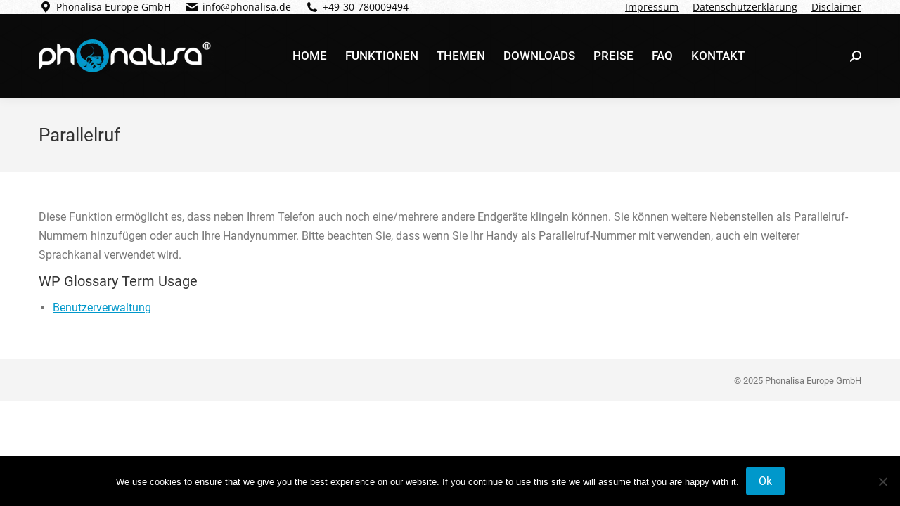

--- FILE ---
content_type: text/html; charset=UTF-8
request_url: https://www.phonalisa.de/glossary/parallelruf/
body_size: 26585
content:
<!DOCTYPE html>
<!--[if !(IE 6) | !(IE 7) | !(IE 8)  ]><!-->
<html dir="ltr" lang="de-DE" prefix="og: https://ogp.me/ns#" class="no-js">
<!--<![endif]-->
<head>
	<meta charset="UTF-8" />
		<meta name="viewport" content="width=device-width, initial-scale=1, maximum-scale=1, user-scalable=0">
		<meta name="theme-color" content="#0098cb"/>	<link rel="profile" href="https://gmpg.org/xfn/11" />
	<title>Parallelruf | Phonalisa IP Telefonsystem / VoIP Telefonanlage</title>
<style id="rocket-critical-css">#cookie-notice *{-webkit-box-sizing:border-box;-moz-box-sizing:border-box;box-sizing:border-box}#cookie-notice .cookie-notice-container{display:block}#cookie-notice.cookie-notice-hidden .cookie-notice-container{display:none}.cookie-notice-container{padding:15px 30px;text-align:center;width:100%;z-index:2}.cn-close-icon{position:absolute;right:15px;top:50%;margin-top:-10px;width:15px;height:15px;opacity:.5;padding:10px;outline:0}.cn-close-icon:after,.cn-close-icon:before{position:absolute;content:' ';height:15px;width:2px;top:3px;background-color:#fff}.cn-close-icon:before{transform:rotate(45deg)}.cn-close-icon:after{transform:rotate(-45deg)}#cookie-notice .cn-button{margin:0 0 0 10px;border:none}.cn-button{font-family:-apple-system,BlinkMacSystemFont,Arial,Roboto,"Helvetica Neue",sans-serif;font-weight:400;font-size:13px;letter-spacing:.25px;line-height:20px;margin:0;padding:0;text-align:center;text-transform:none;display:inline-block;touch-action:manipulation;white-space:nowrap;outline:0;box-shadow:none;text-shadow:none;border:none;-webkit-border-radius:3px;-moz-border-radius:3px;border-radius:3px}.cn-button.bootstrap{text-decoration:none;padding:8.5px 10px;line-height:1}.cn-button.bootstrap{color:#fff;background:#00a99d}.cn-text-container{margin:0 0 6px 0}.cn-buttons-container,.cn-text-container{display:inline-block}@media all and (max-width:900px){.cookie-notice-container #cn-notice-text{display:block}.cookie-notice-container #cn-notice-buttons{display:block}#cookie-notice .cn-button{margin:0 5px 5px 5px}}@media all and (max-width:480px){.cookie-notice-container{padding:15px 25px}}article,aside,footer,header,section{display:block}*{padding:0;margin:0}html{font-size:100%;-webkit-text-size-adjust:100%;-ms-text-size-adjust:100%}ul{list-style:none}img{border:0;-ms-interpolation-mode:bicubic}form{margin:0}button,input{font-size:100%;margin:0;vertical-align:baseline}button,input{line-height:normal}button,input[type=submit]{-webkit-appearance:button}button::-moz-focus-inner,input::-moz-focus-inner{border:0;padding:0}.pswp{display:none;position:absolute;width:100%;height:100%;left:0;top:0;-ms-touch-action:none;touch-action:none;z-index:9500;-webkit-text-size-adjust:100%;-webkit-backface-visibility:hidden;outline:0}.pswp::after,.pswp::before{content:' ';display:table}.pswp *{-webkit-box-sizing:border-box;box-sizing:border-box}.pswp__bg{position:absolute;left:0;top:0;width:100%;height:100%;background:#000;opacity:0;-webkit-transform:translateZ(0);transform:translateZ(0);-webkit-backface-visibility:hidden;will-change:opacity}.pswp__scroll-wrap{position:absolute;left:0;top:0;width:100%;height:100%;overflow:hidden}.pswp__container{-ms-touch-action:none;touch-action:none;position:absolute;left:0;right:0;top:0;bottom:0;-webkit-backface-visibility:hidden}.pswp__container{-webkit-touch-callout:none}.pswp__item{position:absolute;left:0;right:0;top:0;bottom:0;overflow:hidden}.pswp__caption .pswp__caption__center{text-align:center}.pswp button.pswp__button{height:43px;background:0 0!important;font-family:icomoon-the7-font;font-size:16px;line-height:1;text-rendering:auto;-webkit-font-smoothing:antialiased;color:#fff;opacity:.5}.pswp button.pswp__button--close{font-size:21px}.pswp__button--close:before{content:"\eb00"}.pswp__button--share:before{content:"\ea04"}.pswp .pswp__button--arrow--left:before,.pswp .pswp__button--arrow--right:before{top:0}.pswp .pswp__button--arrow--left:before{content:"\f052"!important;background:0 0!important}.pswp .pswp__button--arrow--right:before{content:"\f053"!important;background:0 0!important}.pswp .pswp__share-tooltip{border-radius:0}.pswp__share-tooltip:before{content:'';display:block;width:0;height:0;position:absolute;top:-12px;right:15px;border:6px solid transparent;border-bottom-color:#FFF}.pswp__button{position:relative;background:0 0;overflow:visible;-webkit-appearance:none;display:block;border:0;padding:0;margin:0;float:right;opacity:.75;-webkit-box-shadow:none;box-shadow:none}.pswp__button::-moz-focus-inner{padding:0;border:0}.pswp__button,.pswp__button--arrow--left:before,.pswp__button--arrow--right:before{width:44px;height:44px}.pswp__button--fs{display:none}.pswp__button--zoom{display:none}.pswp__button--arrow--left,.pswp__button--arrow--right{background:0 0;top:50%;margin-top:-50px;width:70px;height:100px;position:absolute}.pswp__button--arrow--left{left:0}.pswp__button--arrow--right{right:0}.pswp__button--arrow--left:before,.pswp__button--arrow--right:before{content:'';top:35px;background-color:rgba(0,0,0,.3);height:30px;width:32px;position:absolute}.pswp__button--arrow--left:before{left:6px}.pswp__button--arrow--right:before{left:0;right:6px}.pswp__share-modal{display:block;background:rgba(0,0,0,.5);width:100%;height:100%;top:0;left:0;padding:10px;position:absolute;z-index:1600;opacity:0;-webkit-backface-visibility:hidden;will-change:opacity}.pswp__share-modal--hidden{display:none}.pswp__share-tooltip{min-width:150px;z-index:1620;position:absolute;background:#FFF;top:56px;border-radius:2px;display:block;width:auto;right:44px;-webkit-box-shadow:0 2px 5px rgba(0,0,0,.25);box-shadow:0 2px 5px rgba(0,0,0,.25);-webkit-transform:translateY(6px);-ms-transform:translateY(6px);transform:translateY(6px);-webkit-backface-visibility:hidden;will-change:transform}.pswp__counter{position:absolute;left:0;top:0;height:44px;font-size:13px;line-height:44px;color:#FFF;opacity:.75;padding:0 10px}.pswp__caption{position:absolute;left:0;bottom:0;width:100%;min-height:44px}.pswp__caption__center{text-align:left;max-width:420px;margin:0 auto;font-size:13px;padding:10px;line-height:20px;color:#CCC}.pswp__preloader{width:44px;height:44px;position:absolute;top:0;left:50%;margin-left:-22px;opacity:0;will-change:opacity;direction:ltr}.pswp__preloader__icn{width:20px;height:20px;margin:12px}@media screen and (max-width:1024px){.pswp__preloader{position:relative;left:auto;top:auto;margin:0;float:right}}.pswp__ui{-webkit-font-smoothing:auto;visibility:visible;opacity:1;z-index:1550}.pswp__top-bar{position:absolute;left:0;top:0;height:44px;width:100%}.pswp__caption,.pswp__top-bar{-webkit-backface-visibility:hidden;will-change:opacity}.pswp__caption,.pswp__top-bar{background-color:rgba(0,0,0,.5)}.pswp__ui--hidden .pswp__button--arrow--left,.pswp__ui--hidden .pswp__button--arrow--right,.pswp__ui--hidden .pswp__caption,.pswp__ui--hidden .pswp__top-bar{opacity:.001}.page-inner{-ms-grid-column:1;-ms-grid-row:2;grid-area:page-inner}#main-slideshow,.photo-scroller{-ms-grid-column:1;-ms-grid-row:2;grid-area:slider}.masthead{-ms-grid-column:1;-ms-grid-row:1;grid-area:header}.side-header-v-stroke.masthead,.side-header.masthead{-ms-grid-column:1;grid-area:header-side}.checkout-page-title{grid-area:checkout;-ms-grid-column:1;-ms-grid-row:4}.page-title{-ms-grid-column:1;-ms-grid-row:3;grid-area:title}.fancy-header{-ms-grid-column:1;-ms-grid-row:3;grid-area:fancyheader}.elementor-location-header{grid-area:elementor-header}#main{-ms-grid-column:1;-ms-grid-row:5;grid-area:main}.footer{-ms-grid-column:1;-ms-grid-row:6;grid-area:footer}.responsive-off .sidebar{grid-area:sidebar;-ms-grid-row:1}.responsive-off .content{grid-area:content;-ms-grid-row:1}.content,.sidebar,.wf-wrap{box-sizing:border-box}.wf-float-right{float:right}.wf-wrap{max-width:100%;padding:0 44px;margin:0 auto}.page-title .hgroup{overflow:hidden}.page-title{display:-ms-flexbox;display:-ms-flex;display:flex}.page-title-head{max-width:100%}.page-title .wf-wrap{position:relative}.page-title .wf-wrap:after{position:absolute;width:100%;bottom:0;content:""}.page-title.solid-bg .wf-wrap:after{display:none}.page-title>.wf-wrap{display:-ms-flexbox;display:-ms-flex;display:flex;-ms-align-items:center;-ms-flex-align:center;align-items:center;box-sizing:border-box}.content-left>.wf-wrap{-ms-flex-pack:center;-ms-justify-content:center;justify-content:center;-ms-align-items:flex-start;-ms-flex-align:flex-start;align-items:flex-start;-ms-flex-flow:column wrap;flex-flow:column wrap}.page-title h1{margin:0}.single .entry-content{margin-bottom:50px}.single .entry-content:last-child{margin-bottom:0}.sidebar{position:relative;z-index:9}.sidebar .sidebar-content{box-sizing:border-box}.sidebar-right .wf-wrap:after,.sidebar-right .wf-wrap:before{content:"";display:table}.sidebar .widget,.sidebar-content .widget{padding:0;margin-bottom:-10px}.sidebar .widget-divider-off .widget,.sidebar-content.widget-divider-off .widget{border-top:none}.sidebar:not(.solid-bg):not(.bg-under-widget) .widget:first-child{padding-top:0}.sidebar .widget:first-child,.sidebar-content .widget:first-child{border-top:none}.widget:after,.widget:before{content:"";display:table;clear:both}.widget-title{margin-bottom:15px;clear:both}body{overflow-x:hidden}h1{margin-bottom:10px;clear:both}p{margin-bottom:10px}a{text-decoration:underline}.assistive-text{position:absolute!important;clip:rect(1px,1px,1px,1px)}#page{position:relative;overflow:hidden}.main-gradient{display:none}#main{padding:50px 0}.screen-reader-text{clip:rect(1px,1px,1px,1px);height:1px;overflow:hidden;position:absolute!important;width:1px}#page .skip-link{background-color:#f1f1f1;box-shadow:0 0 1px 1px rgba(0,0,0,.2);color:#21759b;display:block;font-size:14px;font-weight:700;left:-9999em;outline:0;padding:15px 23px 14px;text-decoration:none;text-transform:none;top:-9999em}input[type=text]{-webkit-appearance:none;-moz-appearance:none;-ms-appearance:none;appearance:none;outline:0}a.button,input[type=submit]{position:relative;display:inline-block;text-decoration:none;white-space:nowrap}.btn-flat a.button:after,.btn-flat input[type=submit]:not([name=update_cart]):after{position:absolute;display:block;top:0;left:0;width:100%;height:100%;content:"";border-radius:inherit}.dt-text-title{grid-area:header;max-width:100%}@media all and (-ms-high-contrast:none){.popup-search-wrap{box-shadow:0 0 4px rgba(0,0,0,.2)}}.dt-text-desc{grid-area:desc;max-width:100%}.icon-with-text-shortcode .text-icon{grid-area:icon;text-decoration:none}.icon-with-text-shortcode .default-btn-shortcode{justify-self:start;grid-area:button}.masthead{position:relative;z-index:102;box-sizing:border-box}.masthead:not(.side-header){display:-ms-flexbox;-ms-flex-direction:column}.top-bar{position:relative;display:-ms-flexbox;display:-ms-flex;display:flex;margin-top:0;box-sizing:border-box}.top-bar-bg,.top-bar:after{position:absolute;bottom:0;left:0;width:100%;height:100%;content:"";box-sizing:content-box}.top-bar:after{height:1px}.top-bar-bg{padding:0 1000px;margin-left:-1000px}.top-bar>.mini-widgets{display:-ms-flexbox;display:-ms-flex;display:flex;-ms-align-items:center;-ms-flex-align:center;align-items:center;-ms-flex:1 1 auto;flex:1 1 auto;-ms-justify-content:flex-start;justify-content:flex-start;-ms-flex-pack:start;-ms-flex-flow:row wrap;flex-flow:row wrap}.top-bar .mini-widgets.right-widgets,.top-bar .mini-widgets:last-child{-ms-justify-content:flex-end;justify-content:flex-end;-ms-flex-pack:end}.top-bar *{font-size:inherit;line-height:inherit}.top-bar a{text-decoration:none}.branding{line-height:0;font-size:0}.branding>a{display:block}.branding a img,.branding img{max-width:100%;height:auto}.branding .mobile-logo{display:none}.masthead .mini-widgets>*{display:inline-block;margin-left:10px;margin-right:10px}.masthead:not(.side-header) .mini-widgets>:first-child{margin-left:0}.masthead:not(.side-header) .mini-widgets>:last-child{margin-right:0}.mini-contacts{position:relative;margin:0}.masthead .mini-contacts{display:-ms-inline-flexbox;display:-ms-inline-flex;display:inline-flex;-ms-align-items:center;-ms-flex-align:center;align-items:center}.mini-contacts i{margin-right:5px}.masthead .mini-search{position:relative;display:inline-block;vertical-align:middle;z-index:10;max-width:100%}.popup-search .popup-search-wrap{background:#fff}.popup-search .popup-search-wrap:before{border-bottom-color:#fff}.searchform{position:relative;z-index:3;max-width:100%}.searchform .field{max-width:100%;border-style:solid;box-sizing:border-box}.popup-search-wrap{padding:10px;position:absolute;right:-10px;top:38px;visibility:hidden;-webkit-filter:drop-shadow(0 0 4px rgba(0,0,0,.2));filter:drop-shadow(0 0 4px rgba(0,0,0,.2));-webkit-backface-visibility:hidden;-webkit-transform:translate3d(0,0,0)}.popup-search-wrap:before{position:absolute;top:-7px;right:20px;width:0;height:0;border-left:5px solid transparent;border-right:5px solid transparent;border-bottom:7px solid red;content:''}.popup-search-wrap .search-icon{position:absolute;top:0;right:20px;height:100%}.mini-search input[type=text]{margin-bottom:0}.popup-search .searchform .submit{border:none;background-color:transparent;text-decoration:none}.mini-search .submit{display:-ms-flexbox;display:-ms-flex;display:flex;-ms-align-items:center;-ms-flex-align:center;align-items:center;border:none;background-color:transparent;text-decoration:none}.mini-search .search-icon{text-decoration:none;background-repeat:no-repeat;background-position:center center}.mini-search .search-icon{display:-ms-flexbox;display:-ms-flex;display:flex;-ms-align-items:center;-ms-flex-align:center;align-items:center}.popup-search .submit i{font-size:16px}.masthead .mini-search .searchsubmit{display:none}.text-area{position:relative;display:inline-block;vertical-align:middle}.mini-widgets .text-area a:not(.dt-btn){text-decoration:underline}.text-area>p{margin-bottom:0}.dt-close-mobile-menu-icon{position:relative}.dt-close-mobile-menu-icon:after,.dt-close-mobile-menu-icon:before{position:absolute;top:0;left:0;width:100%;height:100%;content:"";border-radius:inherit;box-sizing:border-box}.dt-close-mobile-menu-icon:after{opacity:0}.dt-close-mobile-menu-icon:before{opacity:1}.main-nav>li{position:relative;display:-ms-flexbox;display:-ms-flex;display:flex}.main-nav>li>a{text-decoration:none}.main-nav>li>a{position:relative;display:-ms-flexbox;display:-ms-flex;display:flex;-ms-align-items:center;-ms-flex-align:center;align-items:center}.menu-text{display:block}.top-header .main-nav .menu-text:after{position:absolute;top:50%;margin-top:-4px;right:0;width:8px;height:8px}.top-header .active-line-decoration>li>a,.top-header .hover-line-decoration>li>a{overflow:hidden}.sub-nav{position:absolute;visibility:hidden;z-index:200;top:100%;left:0;width:240px;opacity:0}.sub-nav{padding:0;box-shadow:0 0 4px rgba(0,0,0,.2);box-sizing:border-box}.sub-nav>li{position:relative;display:block;box-sizing:border-box}.sub-nav li:first-child:before{display:none}.sub-nav>li>a{position:relative;display:-ms-flexbox;display:-ms-flex;display:flex;-ms-align-items:center;-ms-flex-align:center;align-items:center;-ms-align-content:center;align-content:center;-ms-flex-line-pack:center;text-decoration:none}.sub-nav li a{box-sizing:border-box}.dt-mobile-header .sub-nav>li,.mobile-main-nav>li{display:-ms-flexbox;display:-ms-flex;display:flex;-ms-flex-flow:row wrap;flex-flow:row wrap}.dt-mobile-header .mobile-main-nav>li>.sub-nav{position:relative;display:none;top:0;left:0;width:100%;padding:0;visibility:visible;opacity:1;z-index:auto}.mobile-main-nav .sub-nav{background:0 0;box-shadow:none}.dt-mobile-header{position:fixed;top:0;height:100%;min-height:100%;width:500px;max-width:100%;z-index:9602;box-sizing:border-box;background-color:grey;transform:translate3d(-100%,0,0);overflow:hidden}html:not(.touchevents) .dt-mobile-header::-webkit-scrollbar{width:13px}html:not(.touchevents) .dt-mobile-header::-webkit-scrollbar-thumb{border-radius:10px;background-color:#1ebac8;border:4px solid #fff;box-sizing:border-box}.mobile-mini-widgets-in-menu{display:none}.mobile-mini-widgets-in-menu{padding:30px 0}.mobile-main-nav{display:-ms-flexbox;display:-ms-flex;display:flex;-ms-flex-flow:column nowrap;flex-flow:column nowrap;-ms-flex:10 1 auto;flex:10 1 auto}.mobile-main-nav>li{position:relative;display:-ms-flexbox;display:-ms-flex;display:flex}.mobile-menu-show-divider .mobile-main-nav>li:before{content:"";position:absolute;top:-.5px;height:0;width:100%;max-width:100%;left:0}.mobile-menu-show-divider .mobile-main-nav>li:first-child:before{display:none}.mobile-main-nav>li>a{text-decoration:none;position:relative;display:-ms-flexbox;display:-ms-flex;display:flex;-ms-align-items:center;-ms-flex-align:center;align-items:center;padding:10px 30px 10px 0;-ms-flex-positive:1;-ms-flex-grow:1;flex-grow:1}.mobile-main-nav .sub-nav{margin-left:20px}#page #mobile-menu .sub-nav li{padding:0;width:100%}#page .mobile-main-nav .sub-nav{width:100%}.mobile-main-nav .sub-nav>li>a{padding:10px 30px 10px 0;margin:0;-ms-flex-positive:1;-ms-flex-grow:1;flex-grow:1}.dt-close-mobile-menu-icon{display:-ms-inline-flexbox;display:-ms-inline-flex;display:inline-flex;-ms-align-items:center;-ms-flex-align:center;align-items:center;-ms-flex-pack:center;-ms-justify-content:center;justify-content:center;position:absolute;top:0;z-index:9999;opacity:0;min-width:12px;min-height:12px}.dt-close-mobile-menu-icon .close-line-wrap{position:relative;width:22px;height:100%}.fade-medium-mobile-menu-close-icon .dt-close-mobile-menu-icon .close-line-wrap{width:20px;height:20px}.dt-close-mobile-menu-icon span{position:relative;display:block;margin:0;z-index:2}.dt-close-mobile-menu-icon .close-line{display:inline-block;transform-origin:50% 50%;width:22px;height:2px;position:absolute;left:0;content:''}.fade-medium-mobile-menu-close-icon .dt-close-mobile-menu-icon .close-line{width:20px;top:50%;margin-top:-1px}.dt-close-mobile-menu-icon .close-line:nth-child(2){display:none}.dt-close-mobile-menu-icon .close-line:after,.dt-close-mobile-menu-icon .close-line:before{position:absolute;top:0;left:0;width:100%;height:100%;content:"";border-radius:inherit;box-sizing:border-box}.dt-close-mobile-menu-icon .close-line:after{opacity:0}.dt-close-mobile-menu-icon .close-line:before{opacity:1}.dt-close-mobile-menu-icon .close-line:first-child{transform:rotate3d(0,0,1,45deg)}.dt-close-mobile-menu-icon .close-line:last-child{transform:rotate3d(0,0,1,-45deg)}.footer{padding:0}#bottom-bar.full-width-line .wf-container-bottom{border-top:none}#bottom-bar{position:relative;z-index:9;margin:0 auto}#bottom-bar .wf-container-bottom{display:-ms-flexbox;display:-ms-flex;display:flex;-ms-align-items:center;-ms-flex-align:center;align-items:center;-ms-flex-pack:space-between;-ms-justify-content:space-between;justify-content:space-between;box-sizing:border-box}#bottom-bar p{margin-bottom:0}.bottom-text-block{text-align:right}#bottom-bar .wf-float-right{display:-ms-flexbox;display:-ms-flex;display:flex;flex-grow:1;-ms-flex-pack:flex-end;-ms-justify-content:flex-end;justify-content:flex-end;margin-left:10px;margin-right:0}body #load{display:block;height:100%;overflow:hidden;position:fixed;width:100%;z-index:9901}.load-wrap{width:100%;height:100%;background-position:center center;background-repeat:no-repeat;text-align:center;display:-ms-flexbox;display:-ms-flex;display:flex;-ms-align-items:center;-ms-flex-align:center;align-items:center;-ms-flex-flow:column wrap;flex-flow:column wrap;-ms-flex-pack:center;-ms-justify-content:center;justify-content:center}.scroll-top{position:fixed;display:-ms-flexbox;display:-ms-flex;display:flex;-ms-align-items:center;-ms-flex-align:center;align-items:center;-ms-flex-pack:center;-ms-justify-content:center;justify-content:center;right:10px;bottom:10px;width:40px;height:40px;opacity:0;z-index:-1;filter:alpha(opacity=0);-ms-filter:"progid:DXImageTransform.Microsoft.Alpha(Opacity=0)";text-decoration:none;background-color:#000;background-color:rgba(0,0,0,.2)}.scroll-top:before{content:"\f0290";font-family:icomoon-the7-font;speak:none;font-style:normal;font-weight:400;font-variant:normal;text-transform:none;font-size:20px;line-height:1;color:#fff}@font-face{font-family:icomoon-the7-font;src:url(https://www.phonalisa.de/wp-content/themes/dt-the7/fonts/icomoon-the7-font/icomoon-the7-font.ttf?wi57p5) format('truetype'),url(https://www.phonalisa.de/wp-content/themes/dt-the7/fonts/icomoon-the7-font/icomoon-the7-font.woff?wi57p5) format('woff');font-weight:400;font-style:normal}[class*=the7-mw-],[class^=the7-mw-]{font-family:icomoon-the7-font!important;speak:none;font-style:normal;font-weight:400;font-variant:normal;text-transform:none;line-height:1;-webkit-font-smoothing:antialiased;-moz-osx-font-smoothing:grayscale}[class*=the7-mw-]:before,[class^=the7-mw-]:before{font-family:inherit!important;margin:0!important}.the7-mw-icon-mail-bold:before{content:"\e001"}.the7-mw-icon-phone-bold:before{content:"\e105"}.the7-mw-icon-address-bold:before{content:"\e402"}.the7-mw-icon-search-bold:before{content:"\ec051"}.masthead:not(.side-header){max-width:100%}.masthead:not(.side-header):not(.side-header-v-stroke):not(.side-header-menu-icon){box-sizing:border-box}@media all and (-ms-high-contrast:none),(-ms-high-contrast:active){.masthead:not(.side-header):not(.mixed-header){display:-ms-flexbox;-ms-flex-direction:column;-ms-align-content:space-between;align-content:space-between;-ms-flex-pack:center;-ms-justify-content:center;justify-content:center}.masthead:not(.side-header):not(.mixed-header) .top-bar,.masthead:not(.side-header):not(.mixed-header) .header-bar{width:100%}.masthead .header-bar{box-sizing:border-box}}.masthead:not(.side-header) .header-bar{position:relative;display:-ms-flexbox;display:-ms-flex;display:flex;-ms-align-items:stretch;-ms-flex-align:stretch;align-items:stretch;-ms-align-content:stretch;align-content:stretch;-ms-flex-line-pack:stretch;-ms-flex-pack:space-between;-ms-justify-content:space-between;justify-content:space-between;-ms-flex-pack:justify}.masthead:not(.side-header) .main-nav{display:-ms-flexbox;display:-ms-flex;display:flex;-ms-flex-flow:row wrap;flex-flow:row wrap;-ms-align-items:center;-ms-flex-align:center;align-items:center}.masthead:not(.side-header).full-height .main-nav{-ms-align-items:stretch;-ms-flex-align:stretch;align-items:stretch;-ms-align-content:stretch;align-content:stretch}.masthead:not(.side-header).full-height .header-bar .main-nav>li>a,.masthead:not(.side-header) .header-bar .main-nav>li>a{display:flex;display:-ms-flexbox;display:-ms-flex;-ms-align-content:center;align-content:center;-ms-flex-line-pack:stretch}.masthead:not(.side-header).full-height .main-nav>li>a{-ms-flex-positive:1;-ms-flex-grow:1;flex-grow:1;-ms-flex-pack:center;-ms-justify-content:center;justify-content:center}.inline-header .header-bar{-ms-flex-flow:row nowrap;flex-flow:row nowrap}.inline-header .branding,.inline-header .header-bar>.mini-widgets{display:-ms-flexbox;display:-ms-flex;display:flex;-ms-align-items:center;-ms-flex-align:center;align-items:center}.inline-header.center .main-nav{-ms-flex-positive:1;-ms-flex-grow:1;flex-grow:1}.inline-header.center .main-nav{-ms-flex-pack:center;-ms-justify-content:center;justify-content:center}.content{--the7-base-border-radius:4px;--the7-accent-color:#0098cb;--the7-accent-gradient:135deg,#0098cb 30%,#0098cb 100%;--the7-title-color:#333;--the7-filter-pointer-border-width:2px;--the7-filter-pointer-bg-radius:100px;--the7-general-border-radius:4px;--the7-text-big-line-height:27px;--the7-text-big-font-size:16px}html,body{font:normal 16px / 27px "Roboto",Helvetica,Arial,Verdana,sans-serif;word-spacing:normal;color:#777}#main .wf-wrap,.page-title .wf-wrap{padding:0 40px 0 40px}.masthead:not(.side-header):not(.side-header-menu-icon) .header-bar{max-width:calc(1250px - 40px - 40px);margin:0 auto}.page-title .wf-wrap:after{width:calc(1250px - 40px - 40px);max-width:calc(100% - 40px - 40px)}.sidebar-right .sidebar{margin-right:0;margin-left:0}#footer .wf-wrap{padding:0 40px 0 40px}h1{color:#333;font:normal 46px / 52px "Roboto",Helvetica,Arial,Verdana,sans-serif;text-transform:none}@media (max-width:800px){h1{font-size:36px;line-height:42px}}h1.entry-title{color:#333;font:normal 36px / 42px "Roboto",Helvetica,Arial,Verdana,sans-serif;text-transform:none}h1,h1.entry-title{color:#333}a{color:#0098cb}#main>.wf-wrap,#bottom-bar>.wf-wrap{width:1250px}#main{padding:50px 0 50px 0}#main>.wf-wrap{padding:0 40px 0 40px}body{background:#fff none no-repeat fixed center center;background-size:cover}#page{background:#fff none repeat center top;background-size:auto;background-attachment:}#mobile-menu{border-radius:4px}.top-bar-bg{background:rgba(255,255,255,.96) url(https://www.phonalisa.de/wp-content/themes/dt-the7/images/backgrounds/patterns/full/linedpaper.jpg) repeat center center}.top-bar{min-height:0;padding:0 40px 0 40px}.masthead:not(.side-header):not(.side-header-menu-icon) .top-bar{max-width:calc(1250px);margin:0 auto}.top-bar,.top-bar a:not(.wpml-ls-link):not(.wpml-ls-item-toggle){color:#0a0a0a}.masthead .top-bar .mini-contacts,.masthead .top-bar .text-area{font:14px / 20px "Open Sans",Helvetica,Arial,Verdana,sans-serif;text-transform:none}.branding>a{padding:36px 0 36px 0}.mini-search input.field{font:14px / 18px "Roboto",Helvetica,Arial,Verdana,sans-serif;min-height:34px;height:auto;line-height:34px;width:200px;border-width:0;border-color:#e2e2e2;border-radius:0;background:#f4f4f4;padding:0 12px 0 12px}.mini-search .searchform:not(.search-icon-disabled) input.field{padding-right:12px}.mini-search .search-icon i{color:#aaa}.searchform input::-moz-placeholder{color:#aaaaaa!important;opacity:1}.searchform input[type=text]{color:#aaa}.mini-search .search-icon{right:12px}.mini-search .search-icon i{font-size:16px}.popup-search .search-icon{right:22px}.popup-search .submit i{font-size:16px;color:#fff}.masthead .popup-search .popup-search-wrap{top:calc(100% + 10px)}.masthead .mini-search input[type="text"]::-moz-placeholder{color:#3a3a3a}.mini-search .submit{font:normal 12px / 16px "Roboto",Helvetica,Arial,Verdana,sans-serif;color:#fff}.mini-search .search-icon{color:#aaa}.mini-contacts{text-decoration:none;font:normal 12px / 16px "Roboto",Helvetica,Arial,Verdana,sans-serif;color:#fff}.mini-contacts i{font-size:16px;color:#fff}.masthead .top-bar .mini-contacts{color:#0a0a0a}.masthead .top-bar .mini-contacts i{font-size:16px;color:#0a0a0a}.text-area{font:normal 12px / 16px "Roboto",Helvetica,Arial,Verdana,sans-serif;color:#fff}.top-bar .text-area{color:#0a0a0a}.main-nav>li>a{margin:0 13px 0 13px;padding:0 0 0 0}.top-header .outside-item-remove-margin.main-nav>li:first-child>a{margin-left:0}.top-header .outside-item-remove-margin.main-nav>li:last-child>a{margin-right:0}.main-nav>li>a .menu-text{font:normal 500 17px / 21px "Roboto",Helvetica,Arial,Verdana,sans-serif;text-transform:uppercase}.main-nav>li:not(.wpml-ls-item)>a .menu-text{color:#fff}.main-nav>li:not(.wpml-ls-item)>a{color:#fff}.bg-outline-decoration>li>a{border-radius:0}li:not(.dt-mega-menu) .sub-nav{width:250px}.sub-nav{background-color:rgba(255,255,255,.97);padding:10px 10px 10px 10px}.main-nav .sub-nav>li>a .menu-text{font:500 12px / 16px "Roboto",Helvetica,Arial,Verdana,sans-serif;text-transform:uppercase}.main-nav .sub-nav>li:not(.wpml-ls-item)>a .menu-text{color:#3a3a3a}.main-nav .sub-nav>li:not(.wpml-ls-item)>a{color:#3a3a3a}.main-nav .sub-nav>li>a{margin:0 0 0 0;padding:9px 30px 9px 10px}.dt-mobile-header{background-color:#fff;width:340px}html:not(.touchevents) .dt-mobile-header::-webkit-scrollbar-thumb{background:rgba(58,58,58,.2);border-color:#fff}html:not(.touchevents) .dt-mobile-header::-webkit-scrollbar-track{background-color:#fff}.right-mobile-menu-close-icon .dt-close-mobile-menu-icon{right:0}.mobile-main-nav>li>a{padding:11.05px 25px 11.05px 0}.mobile-menu-show-divider .mobile-main-nav>li>a{padding:16.15px 25px 16.15px 0}.mobile-main-nav>li>.sub-nav:last-child{margin-bottom:16.5px}.mobile-main-nav li>a .menu-text{font:500 17px / 21px "Roboto",Helvetica,Arial,Verdana,sans-serif;color:#3a3a3a;text-transform:uppercase}.mobile-main-nav li>a{color:#3a3a3a}.mobile-main-nav>li.has-children>a:after{color:rgba(58,58,58,.17)}.mobile-menu-show-divider .mobile-main-nav>li:before{border-bottom:1px solid rgba(58,58,58,.12)}.mobile-main-nav .sub-nav>li>a,#page .mobile-main-nav .sub-nav li{padding:4.8px 0 4.8px 0}.dt-mobile-header .mobile-main-nav li .sub-nav>li>a .menu-text{font:500 12px / 16px "Roboto",Helvetica,Arial,Verdana,sans-serif;color:#3a3a3a;text-transform:uppercase}.mobile-main-nav .sub-nav li>a .menu-text{font-size:8px;line-height:12px}.mobile-main-nav>li.has-children>a{max-width:calc(100% - 55px)}.dt-close-mobile-menu-icon{padding:5px 5px 5px 5px;margin:15px 0 0 0;border-radius:0}.mobile-hamburger-close-bg-enable .dt-close-mobile-menu-icon:before{background-color:#0098cb}.accent-gradient.mobile-hamburger-close-bg-enable .dt-close-mobile-menu-icon:before{background:#0098cb;background:-webkit-linear-gradient(135deg,#0098cb 30%,#0098cb 100%);background:linear-gradient(135deg,#0098cb 30%,#0098cb 100%)}.mobile-hamburger-close-bg-hover-enable .dt-close-mobile-menu-icon:after{background-color:#0098cb}.accent-gradient.mobile-hamburger-close-bg-hover-enable .dt-close-mobile-menu-icon:after{background:#0098cb;background:-webkit-linear-gradient(135deg,#0098cb 30%,#0098cb 100%);background:linear-gradient(135deg,#0098cb 30%,#0098cb 100%)}.dt-close-mobile-menu-icon span:after{background-color:#0098cb;background:#ffffff!important}.accent-gradient .dt-close-mobile-menu-icon span:after{background:#0098cb;background:-webkit-linear-gradient(135deg,#0098cb 30%,#0098cb 100%);background:linear-gradient(135deg,#0098cb 30%,#0098cb 100%)}.dt-close-mobile-menu-icon span:before{background-color:#0098cb;background:#ffffff!important}.accent-gradient .dt-close-mobile-menu-icon span:before{background:#0098cb;background:-webkit-linear-gradient(135deg,#0098cb 30%,#0098cb 100%);background:linear-gradient(135deg,#0098cb 30%,#0098cb 100%)}.masthead:not(.side-header):not(.side-header-v-stroke):not(.side-header-menu-icon) .header-bar{padding:0 40px 0 40px}.masthead:not(.mixed-header){background:#0a0a0a url(https://www.phonalisa.de/wp-content/themes/dt-the7/images/backgrounds/patterns/full/grid-dark.png) repeat center top;background-size:auto;background-attachment:}.masthead.shadow-decoration:not(.side-header-menu-icon):not(#phantom):not(.masthead-mobile-header){box-shadow:0 0 15px 1px rgba(0,0,0,.07)}.page-title .wf-wrap{min-height:106px;padding-top:0;padding-bottom:0}.page-title .wf-wrap:after{border-bottom:1px solid rgba(51,51,51,.11)}.page-title.solid-bg{background-color:rgba(119,119,119,.08)}.page-title>.wf-wrap{width:1250px}.page-title h1,#page .page-title .entry-title{font:normal 26px / 34px "Roboto",Helvetica,Arial,Verdana,sans-serif;color:#333;text-transform:none}.sidebar-right .sidebar{border-left:1px solid #ccc}.sidebar .widget,.sidebar-content .widget{border-top:1px solid #ccc;color:#777;font-size:14px;line-height:25px;padding-top:25px;padding-bottom:25px}.widget-title{font:normal 18px / 27px "Roboto",Helvetica,Arial,Verdana,sans-serif;text-transform:none;color:#333}.sidebar-content .widget-title{color:#333}a.button{font:normal 16px / 18px "Roboto",Helvetica,Arial,Verdana,sans-serif;text-transform:none;border-radius:4px;border:0 solid #0098cb;padding:12px 18px 11px 18px}input[type="submit"]:not([name="update_cart"]){color:#fff;background-color:#0098cb;background:#0098cb;background:-webkit-linear-gradient(135deg,#0098cb 30%,#0098cb 100%);background:linear-gradient(135deg,#0098cb 30%,#0098cb 100%)}a.button:not(.edd-submit){color:#fff;background-color:#0098cb;background:#0098cb;background:-webkit-linear-gradient(135deg,#0098cb 30%,#0098cb 100%);background:linear-gradient(135deg,#0098cb 30%,#0098cb 100%)}input::-webkit-input-placeholder{color:rgba(120,125,133,.5)}input:-moz-placeholder{color:rgba(120,125,133,.5)}input[type="text"]{color:#787d85;border-top-width:1px;border-right-width:1px;border-bottom-width:1px;border-left-width:1px;padding:5px 15px 5px 15px;border-color:rgba(173,176,182,.3);background-color:#fcfcfc;border-radius:0}input[type="text"]{height:38px}input[type="submit"]:not([name="update_cart"]):not(.woocommerce-widget-layered-nav-dropdown__submit){font:normal 16px / 18px "Roboto",Helvetica,Arial,Verdana,sans-serif;text-transform:none;border-radius:4px;padding:12px 18px 11px 18px;min-height:38px;line-height:38px;padding-top:0;padding-bottom:0}#footer.solid-bg{background:rgba(119,119,119,.08) none repeat center top}#footer #bottom-bar>.wf-wrap{padding:0 40px 0 40px}.wf-container-bottom,#bottom-bar.full-width-line{border-top:1px solid rgba(119,119,119,.15)}.wf-container-bottom{padding:10px 0 10px 0;min-height:60px}#bottom-bar{font-size:13px;line-height:23px;color:#777}.scroll-top{border-radius:4px}input[type="text"]{font:normal 14px / 25px "Roboto",Helvetica,Arial,Verdana,sans-serif;font-size:14px}.pswp button.pswp__button--arrow--left,.pswp button.pswp__button--arrow--right,.pswp .pswp__button--arrow--left:before,.pswp .pswp__button--arrow--right:before{font-size:62px;line-height:62px;min-height:62px}.masthead:not(.side-header):not(.mixed-header) .header-bar{min-height:60px}.inline-header .header-bar>.mini-widgets{padding:10px 0 10px 40px}@media screen and (min-width:971px){#page{display:-ms-grid;display:grid;-ms-grid-rows:auto;grid-template-rows:auto;-ms-grid-columns:100%;grid-template-columns:100%;grid-template-areas:"header" "slider" "title" "fancyheader" "elementor-header" "checkout" "main" "footer"}.dt-mobile-header{display:none}.masthead:not(.side-header):not(.side-header-v-stroke):not(.side-header-menu-icon) .header-bar{padding-right:40px;padding-left:40px}.phantom-fade .masthead{top:0!important}}@media screen and (max-width:0){.masthead:not(.side-header):not(.side-header-v-stroke):not(.side-header-menu-icon) .header-bar{padding-right:0;padding-left:0}}@media screen and (max-width:200px){.top-bar{padding:0 20px 0 20px}}@media screen and (max-width:970px){#page{display:-ms-grid;display:grid;-ms-grid-rows:auto;grid-template-rows:auto;-ms-grid-columns:100%;grid-template-columns:100%;grid-template-areas:"header" "slider" "title" "fancyheader" "elementor-header" "checkout" "main" "footer"}.masthead{grid-area:header}.side-header.masthead,.side-header-v-stroke.masthead{grid-area:header;-ms-grid-column:1}.mobile-header-space{grid-area:header}.masthead .main-nav,.masthead:not(.side-header) .main-nav,.masthead:not(.side-header) .header-bar{display:none}.dt-mobile-header{display:block}body:not(.transparent) .masthead:not(.side-header){background-color:#0a0a0a}.show-device-logo .branding img{display:none}.show-device-logo .branding img.mobile-logo{display:block;max-width:100%;height:auto}.mobile-mini-widgets-in-menu{display:-ms-flexbox!important;display:-ms-flex!important;display:flex!important;-ms-flex-flow:row wrap;flex-flow:row wrap;-ms-align-items:center;-ms-flex-align:center;align-items:center}}@media screen and (min-width:201px) and (max-width:970px){.masthead .top-bar .mini-widgets>*{display:none}.masthead .top-bar .left-widgets .in-top-bar-left,.masthead .top-bar .right-widgets .in-top-bar-right{display:-ms-inline-flexbox;display:-ms-inline-flex;display:inline-flex}.masthead .top-bar .right-widgets .in-top-bar-right.text-area{display:inline-block}.masthead .top-bar .left-widgets .in-top-bar-left:not(.show-on-first-switch){display:none}.masthead .top-bar .right-widgets .in-top-bar-right:not(.show-on-first-switch){display:none}}@media screen and (max-width:200px){.masthead .top-bar .mini-widgets>*{margin:0 10px!important}.masthead .top-bar .mini-widgets>*,.masthead .top-bar .right-widgets{display:none}.masthead .top-bar .left-widgets{-ms-flex-pack:center;-ms-justify-content:center;justify-content:center}.mini-contacts{white-space:normal}.show-mobile-logo .branding img,.show-device-logo .branding img.mobile-logo,.show-mobile-logo.show-device-logo .branding img{display:none}.show-mobile-logo .branding img.mobile-logo,.show-mobile-logo.show-device-logo .branding img.mobile-logo,.show-device-logo .branding img{display:inline-block;max-width:100%;height:auto}}@media screen and (max-width:970px){#footer #bottom-bar>.wf-wrap{padding:0 20px 0 20px}}@media screen and (max-width:990px){#bottom-bar .wf-container-bottom{-ms-flex-flow:column wrap;flex-flow:column wrap;-ms-flex-pack:center;-ms-justify-content:center;justify-content:center}#bottom-bar .wf-container-bottom>div{margin:0}#bottom-bar .wf-float-right{display:block;float:none;width:auto;padding-left:0;padding-right:0;margin-right:auto;margin-left:auto;text-align:center!important}#bottom-bar .bottom-text-block{text-align:center;margin-left:0}}@media screen and (max-width:640px){#main{padding:50px 0 50px 0}#main>.wf-wrap{padding:0 20px 0 20px}.page-title .wf-wrap{padding-left:20px;padding-right:20px}.page-title .wf-wrap:after{width:calc(1250px - 20px - 20px);max-width:calc(100% - 20px - 20px)}}@media screen and (min-width:970px){#main>.wf-wrap{position:relative}#main:not(.sidebar-none) .wf-container-main{display:-ms-grid;display:grid;grid-column-gap:50px}.sidebar-right .wf-container-main{grid-template-areas:"content sidebar"}.sidebar,.sidebar-space{grid-area:sidebar;-ms-grid-row:1}.sidebar-right .sidebar{-ms-grid-column:3}.content{grid-area:content;-ms-grid-row:1}.sidebar-right .content{-ms-grid-column:1}.sidebar-right .wf-container-main{-ms-grid-columns:calc(100% - 26% - 25px) 50px calc(26% - 25px);grid-template-columns:calc(100% - 26% - 25px) calc(26% - 25px)}.sidebar-divider-vertical.sidebar-right .sidebar{padding-left:0}.sidebar-divider-vertical.sidebar-right .sidebar .sidebar-content{padding-left:50px}}@media screen and (max-width:971px){.sidebar-right .sidebar{border:none}.sidebar-right .sidebar{width:100%;margin-right:0;margin-left:0;margin-top:60px}}@media screen and (max-width:450px){.masthead .popup-search .submit{position:relative}.masthead .popup-search,.masthead .searchform{position:static}#page .masthead .popup-search .popup-search-wrap{max-width:280px;left:50%!important;transform:translate3d(-50%,0,0)}.masthead .popup-search .popup-search-wrap{top:100%}}@media only screen and (min-device-width:768px) and (max-device-width:1024px){body:after{content:'tablet';display:none}}@media screen and (max-width:760px),screen and (max-height:300px){body:after{content:'phone';display:none}}.wpml-ls-legacy-list-horizontal>ul{padding:0;margin:0!important;list-style-type:none}.wpml-ls-legacy-list-horizontal .wpml-ls-item{padding:0;margin:0;list-style-type:none;display:inline-block}.wpml-ls-legacy-list-horizontal a{display:block;text-decoration:none;padding:5px 10px}.wpml-ls-legacy-list-horizontal .wpml-ls-flag{display:inline;vertical-align:middle;width:18px;height:12px}#page .widget .wpml-ls-current-language>a,#page .widget .wpml-ls-current-language>a *{color:#0098cb}.dt-wpml .main-nav>li.wpml-ls-item>a .menu-text,.dt-wpml .main-nav>li.wpml-ls-item>a{color:#fff}.wpml-ls-legacy-list-horizontal a{font:12px / 16px "Roboto",Helvetica,Arial,Verdana,sans-serif;color:#fff}.sidebar .widget .wpml-ls-legacy-list-horizontal a,.sidebar-content .widget .wpml-ls-legacy-list-horizontal a{color:#777;font-size:14px;line-height:25px}.main-nav>li.wpml-ls-menu-item>a{font:500 17px / 21px "Roboto",Helvetica,Arial,Verdana,sans-serif;color:#fff;text-transform:uppercase}.mobile-main-nav>li.wpml-ls-menu-item>a{font:500 17px / 21px "Roboto",Helvetica,Arial,Verdana,sans-serif;color:#3a3a3a;text-transform:uppercase;padding:16.5px 30px 16.5px 0}li.wpml-ls-menu-item .wpml-ls-flag,.wpml-ls-item .wpml-ls-flag{margin-right:5px}</style>
	<style>img:is([sizes="auto" i], [sizes^="auto," i]) { contain-intrinsic-size: 3000px 1500px }</style>
	<link rel="alternate" hreflang="de-de" href="https://www.phonalisa.de/glossary/parallelruf/" />

		<!-- All in One SEO 4.8.6.1 - aioseo.com -->
	<meta name="description" content="Diese Funktion ermöglicht es, dass neben Ihrem Telefon auch noch eine/mehrere andere Endgeräte klingeln können. Sie können weitere Nebenstellen als Parallelruf-Nummern hinzufügen oder auch Ihre Handynummer. Bitte beachten Sie, dass wenn Sie Ihr Handy als Parallelruf-Nummer mit verwenden, auch ein weiterer Sprachkanal verwendet wird." />
	<meta name="robots" content="max-image-preview:large" />
	<meta name="author" content="root"/>
	<link rel="canonical" href="https://www.phonalisa.de/glossary/parallelruf/" />
	<meta name="generator" content="All in One SEO (AIOSEO) 4.8.6.1" />
		<meta property="og:locale" content="de_DE" />
		<meta property="og:site_name" content="Phonalisa IP Telefonsystem /  VoIP Telefonanlage |" />
		<meta property="og:type" content="article" />
		<meta property="og:title" content="Parallelruf | Phonalisa IP Telefonsystem / VoIP Telefonanlage" />
		<meta property="og:description" content="Diese Funktion ermöglicht es, dass neben Ihrem Telefon auch noch eine/mehrere andere Endgeräte klingeln können. Sie können weitere Nebenstellen als Parallelruf-Nummern hinzufügen oder auch Ihre Handynummer. Bitte beachten Sie, dass wenn Sie Ihr Handy als Parallelruf-Nummer mit verwenden, auch ein weiterer Sprachkanal verwendet wird." />
		<meta property="og:url" content="https://www.phonalisa.de/glossary/parallelruf/" />
		<meta property="article:published_time" content="2016-08-02T09:56:58+00:00" />
		<meta property="article:modified_time" content="2016-08-02T09:56:58+00:00" />
		<meta name="twitter:card" content="summary" />
		<meta name="twitter:title" content="Parallelruf | Phonalisa IP Telefonsystem / VoIP Telefonanlage" />
		<meta name="twitter:description" content="Diese Funktion ermöglicht es, dass neben Ihrem Telefon auch noch eine/mehrere andere Endgeräte klingeln können. Sie können weitere Nebenstellen als Parallelruf-Nummern hinzufügen oder auch Ihre Handynummer. Bitte beachten Sie, dass wenn Sie Ihr Handy als Parallelruf-Nummer mit verwenden, auch ein weiterer Sprachkanal verwendet wird." />
		<script type="application/ld+json" class="aioseo-schema">
			{"@context":"https:\/\/schema.org","@graph":[{"@type":"BreadcrumbList","@id":"https:\/\/www.phonalisa.de\/glossary\/parallelruf\/#breadcrumblist","itemListElement":[{"@type":"ListItem","@id":"https:\/\/www.phonalisa.de#listItem","position":1,"name":"Home","item":"https:\/\/www.phonalisa.de","nextItem":{"@type":"ListItem","@id":"https:\/\/www.phonalisa.de\/glossary\/#listItem","name":"Begriffe des W\u00f6rterverzeichnis"}},{"@type":"ListItem","@id":"https:\/\/www.phonalisa.de\/glossary\/#listItem","position":2,"name":"Begriffe des W\u00f6rterverzeichnis","item":"https:\/\/www.phonalisa.de\/glossary\/","nextItem":{"@type":"ListItem","@id":"https:\/\/www.phonalisa.de\/glossary\/parallelruf\/#listItem","name":"Parallelruf"},"previousItem":{"@type":"ListItem","@id":"https:\/\/www.phonalisa.de#listItem","name":"Home"}},{"@type":"ListItem","@id":"https:\/\/www.phonalisa.de\/glossary\/parallelruf\/#listItem","position":3,"name":"Parallelruf","previousItem":{"@type":"ListItem","@id":"https:\/\/www.phonalisa.de\/glossary\/#listItem","name":"Begriffe des W\u00f6rterverzeichnis"}}]},{"@type":"Organization","@id":"https:\/\/www.phonalisa.de\/#organization","name":"Phonalisa IP Telefonsystem \/  VoIP Telefonanlage","url":"https:\/\/www.phonalisa.de\/"},{"@type":"Person","@id":"https:\/\/www.phonalisa.de\/author\/root\/#author","url":"https:\/\/www.phonalisa.de\/author\/root\/","name":"root","image":{"@type":"ImageObject","@id":"https:\/\/www.phonalisa.de\/glossary\/parallelruf\/#authorImage","url":"https:\/\/secure.gravatar.com\/avatar\/69be95ec53323cfb8855231995a326576448d4e08ba1927f2e1af50a4b0e19c1?s=96&d=mm&r=g","width":96,"height":96,"caption":"root"}},{"@type":"WebPage","@id":"https:\/\/www.phonalisa.de\/glossary\/parallelruf\/#webpage","url":"https:\/\/www.phonalisa.de\/glossary\/parallelruf\/","name":"Parallelruf | Phonalisa IP Telefonsystem \/ VoIP Telefonanlage","description":"Diese Funktion erm\u00f6glicht es, dass neben Ihrem Telefon auch noch eine\/mehrere andere Endger\u00e4te klingeln k\u00f6nnen. Sie k\u00f6nnen weitere Nebenstellen als Parallelruf-Nummern hinzuf\u00fcgen oder auch Ihre Handynummer. Bitte beachten Sie, dass wenn Sie Ihr Handy als Parallelruf-Nummer mit verwenden, auch ein weiterer Sprachkanal verwendet wird.","inLanguage":"de-DE","isPartOf":{"@id":"https:\/\/www.phonalisa.de\/#website"},"breadcrumb":{"@id":"https:\/\/www.phonalisa.de\/glossary\/parallelruf\/#breadcrumblist"},"author":{"@id":"https:\/\/www.phonalisa.de\/author\/root\/#author"},"creator":{"@id":"https:\/\/www.phonalisa.de\/author\/root\/#author"},"datePublished":"2016-08-02T11:56:58+02:00","dateModified":"2016-08-02T11:56:58+02:00"},{"@type":"WebSite","@id":"https:\/\/www.phonalisa.de\/#website","url":"https:\/\/www.phonalisa.de\/","name":"Phonalisa IP Telefonsystem \/  VoIP Telefonanlage","inLanguage":"de-DE","publisher":{"@id":"https:\/\/www.phonalisa.de\/#organization"}}]}
		</script>
		<!-- All in One SEO -->

<link rel='dns-prefetch' href='//cdnjs.cloudflare.com' />


<link rel="alternate" type="application/rss+xml" title="Phonalisa IP Telefonsystem /  VoIP Telefonanlage &raquo; Feed" href="https://www.phonalisa.de/feed/" />
<link rel="alternate" type="application/rss+xml" title="Phonalisa IP Telefonsystem /  VoIP Telefonanlage &raquo; Kommentar-Feed" href="https://www.phonalisa.de/comments/feed/" />
<style id='wp-emoji-styles-inline-css'>

	img.wp-smiley, img.emoji {
		display: inline !important;
		border: none !important;
		box-shadow: none !important;
		height: 1em !important;
		width: 1em !important;
		margin: 0 0.07em !important;
		vertical-align: -0.1em !important;
		background: none !important;
		padding: 0 !important;
	}
</style>
<link rel='preload'  href='https://www.phonalisa.de/wp-includes/css/dist/block-library/style.min.css?ver=d3840e2382bdc2e865d6066f67d6dfb3' data-rocket-async="style" as="style" onload="this.onload=null;this.rel='stylesheet'" onerror="this.removeAttribute('data-rocket-async')"  media='all' />
<style id='wp-block-library-theme-inline-css'>
.wp-block-audio :where(figcaption){color:#555;font-size:13px;text-align:center}.is-dark-theme .wp-block-audio :where(figcaption){color:#ffffffa6}.wp-block-audio{margin:0 0 1em}.wp-block-code{border:1px solid #ccc;border-radius:4px;font-family:Menlo,Consolas,monaco,monospace;padding:.8em 1em}.wp-block-embed :where(figcaption){color:#555;font-size:13px;text-align:center}.is-dark-theme .wp-block-embed :where(figcaption){color:#ffffffa6}.wp-block-embed{margin:0 0 1em}.blocks-gallery-caption{color:#555;font-size:13px;text-align:center}.is-dark-theme .blocks-gallery-caption{color:#ffffffa6}:root :where(.wp-block-image figcaption){color:#555;font-size:13px;text-align:center}.is-dark-theme :root :where(.wp-block-image figcaption){color:#ffffffa6}.wp-block-image{margin:0 0 1em}.wp-block-pullquote{border-bottom:4px solid;border-top:4px solid;color:currentColor;margin-bottom:1.75em}.wp-block-pullquote cite,.wp-block-pullquote footer,.wp-block-pullquote__citation{color:currentColor;font-size:.8125em;font-style:normal;text-transform:uppercase}.wp-block-quote{border-left:.25em solid;margin:0 0 1.75em;padding-left:1em}.wp-block-quote cite,.wp-block-quote footer{color:currentColor;font-size:.8125em;font-style:normal;position:relative}.wp-block-quote:where(.has-text-align-right){border-left:none;border-right:.25em solid;padding-left:0;padding-right:1em}.wp-block-quote:where(.has-text-align-center){border:none;padding-left:0}.wp-block-quote.is-large,.wp-block-quote.is-style-large,.wp-block-quote:where(.is-style-plain){border:none}.wp-block-search .wp-block-search__label{font-weight:700}.wp-block-search__button{border:1px solid #ccc;padding:.375em .625em}:where(.wp-block-group.has-background){padding:1.25em 2.375em}.wp-block-separator.has-css-opacity{opacity:.4}.wp-block-separator{border:none;border-bottom:2px solid;margin-left:auto;margin-right:auto}.wp-block-separator.has-alpha-channel-opacity{opacity:1}.wp-block-separator:not(.is-style-wide):not(.is-style-dots){width:100px}.wp-block-separator.has-background:not(.is-style-dots){border-bottom:none;height:1px}.wp-block-separator.has-background:not(.is-style-wide):not(.is-style-dots){height:2px}.wp-block-table{margin:0 0 1em}.wp-block-table td,.wp-block-table th{word-break:normal}.wp-block-table :where(figcaption){color:#555;font-size:13px;text-align:center}.is-dark-theme .wp-block-table :where(figcaption){color:#ffffffa6}.wp-block-video :where(figcaption){color:#555;font-size:13px;text-align:center}.is-dark-theme .wp-block-video :where(figcaption){color:#ffffffa6}.wp-block-video{margin:0 0 1em}:root :where(.wp-block-template-part.has-background){margin-bottom:0;margin-top:0;padding:1.25em 2.375em}
</style>
<style id='classic-theme-styles-inline-css'>
/*! This file is auto-generated */
.wp-block-button__link{color:#fff;background-color:#32373c;border-radius:9999px;box-shadow:none;text-decoration:none;padding:calc(.667em + 2px) calc(1.333em + 2px);font-size:1.125em}.wp-block-file__button{background:#32373c;color:#fff;text-decoration:none}
</style>
<style id='global-styles-inline-css'>
:root{--wp--preset--aspect-ratio--square: 1;--wp--preset--aspect-ratio--4-3: 4/3;--wp--preset--aspect-ratio--3-4: 3/4;--wp--preset--aspect-ratio--3-2: 3/2;--wp--preset--aspect-ratio--2-3: 2/3;--wp--preset--aspect-ratio--16-9: 16/9;--wp--preset--aspect-ratio--9-16: 9/16;--wp--preset--color--black: #000000;--wp--preset--color--cyan-bluish-gray: #abb8c3;--wp--preset--color--white: #FFF;--wp--preset--color--pale-pink: #f78da7;--wp--preset--color--vivid-red: #cf2e2e;--wp--preset--color--luminous-vivid-orange: #ff6900;--wp--preset--color--luminous-vivid-amber: #fcb900;--wp--preset--color--light-green-cyan: #7bdcb5;--wp--preset--color--vivid-green-cyan: #00d084;--wp--preset--color--pale-cyan-blue: #8ed1fc;--wp--preset--color--vivid-cyan-blue: #0693e3;--wp--preset--color--vivid-purple: #9b51e0;--wp--preset--color--accent: #0098cb;--wp--preset--color--dark-gray: #111;--wp--preset--color--light-gray: #767676;--wp--preset--gradient--vivid-cyan-blue-to-vivid-purple: linear-gradient(135deg,rgba(6,147,227,1) 0%,rgb(155,81,224) 100%);--wp--preset--gradient--light-green-cyan-to-vivid-green-cyan: linear-gradient(135deg,rgb(122,220,180) 0%,rgb(0,208,130) 100%);--wp--preset--gradient--luminous-vivid-amber-to-luminous-vivid-orange: linear-gradient(135deg,rgba(252,185,0,1) 0%,rgba(255,105,0,1) 100%);--wp--preset--gradient--luminous-vivid-orange-to-vivid-red: linear-gradient(135deg,rgba(255,105,0,1) 0%,rgb(207,46,46) 100%);--wp--preset--gradient--very-light-gray-to-cyan-bluish-gray: linear-gradient(135deg,rgb(238,238,238) 0%,rgb(169,184,195) 100%);--wp--preset--gradient--cool-to-warm-spectrum: linear-gradient(135deg,rgb(74,234,220) 0%,rgb(151,120,209) 20%,rgb(207,42,186) 40%,rgb(238,44,130) 60%,rgb(251,105,98) 80%,rgb(254,248,76) 100%);--wp--preset--gradient--blush-light-purple: linear-gradient(135deg,rgb(255,206,236) 0%,rgb(152,150,240) 100%);--wp--preset--gradient--blush-bordeaux: linear-gradient(135deg,rgb(254,205,165) 0%,rgb(254,45,45) 50%,rgb(107,0,62) 100%);--wp--preset--gradient--luminous-dusk: linear-gradient(135deg,rgb(255,203,112) 0%,rgb(199,81,192) 50%,rgb(65,88,208) 100%);--wp--preset--gradient--pale-ocean: linear-gradient(135deg,rgb(255,245,203) 0%,rgb(182,227,212) 50%,rgb(51,167,181) 100%);--wp--preset--gradient--electric-grass: linear-gradient(135deg,rgb(202,248,128) 0%,rgb(113,206,126) 100%);--wp--preset--gradient--midnight: linear-gradient(135deg,rgb(2,3,129) 0%,rgb(40,116,252) 100%);--wp--preset--font-size--small: 13px;--wp--preset--font-size--medium: 20px;--wp--preset--font-size--large: 36px;--wp--preset--font-size--x-large: 42px;--wp--preset--spacing--20: 0.44rem;--wp--preset--spacing--30: 0.67rem;--wp--preset--spacing--40: 1rem;--wp--preset--spacing--50: 1.5rem;--wp--preset--spacing--60: 2.25rem;--wp--preset--spacing--70: 3.38rem;--wp--preset--spacing--80: 5.06rem;--wp--preset--shadow--natural: 6px 6px 9px rgba(0, 0, 0, 0.2);--wp--preset--shadow--deep: 12px 12px 50px rgba(0, 0, 0, 0.4);--wp--preset--shadow--sharp: 6px 6px 0px rgba(0, 0, 0, 0.2);--wp--preset--shadow--outlined: 6px 6px 0px -3px rgba(255, 255, 255, 1), 6px 6px rgba(0, 0, 0, 1);--wp--preset--shadow--crisp: 6px 6px 0px rgba(0, 0, 0, 1);}:where(.is-layout-flex){gap: 0.5em;}:where(.is-layout-grid){gap: 0.5em;}body .is-layout-flex{display: flex;}.is-layout-flex{flex-wrap: wrap;align-items: center;}.is-layout-flex > :is(*, div){margin: 0;}body .is-layout-grid{display: grid;}.is-layout-grid > :is(*, div){margin: 0;}:where(.wp-block-columns.is-layout-flex){gap: 2em;}:where(.wp-block-columns.is-layout-grid){gap: 2em;}:where(.wp-block-post-template.is-layout-flex){gap: 1.25em;}:where(.wp-block-post-template.is-layout-grid){gap: 1.25em;}.has-black-color{color: var(--wp--preset--color--black) !important;}.has-cyan-bluish-gray-color{color: var(--wp--preset--color--cyan-bluish-gray) !important;}.has-white-color{color: var(--wp--preset--color--white) !important;}.has-pale-pink-color{color: var(--wp--preset--color--pale-pink) !important;}.has-vivid-red-color{color: var(--wp--preset--color--vivid-red) !important;}.has-luminous-vivid-orange-color{color: var(--wp--preset--color--luminous-vivid-orange) !important;}.has-luminous-vivid-amber-color{color: var(--wp--preset--color--luminous-vivid-amber) !important;}.has-light-green-cyan-color{color: var(--wp--preset--color--light-green-cyan) !important;}.has-vivid-green-cyan-color{color: var(--wp--preset--color--vivid-green-cyan) !important;}.has-pale-cyan-blue-color{color: var(--wp--preset--color--pale-cyan-blue) !important;}.has-vivid-cyan-blue-color{color: var(--wp--preset--color--vivid-cyan-blue) !important;}.has-vivid-purple-color{color: var(--wp--preset--color--vivid-purple) !important;}.has-black-background-color{background-color: var(--wp--preset--color--black) !important;}.has-cyan-bluish-gray-background-color{background-color: var(--wp--preset--color--cyan-bluish-gray) !important;}.has-white-background-color{background-color: var(--wp--preset--color--white) !important;}.has-pale-pink-background-color{background-color: var(--wp--preset--color--pale-pink) !important;}.has-vivid-red-background-color{background-color: var(--wp--preset--color--vivid-red) !important;}.has-luminous-vivid-orange-background-color{background-color: var(--wp--preset--color--luminous-vivid-orange) !important;}.has-luminous-vivid-amber-background-color{background-color: var(--wp--preset--color--luminous-vivid-amber) !important;}.has-light-green-cyan-background-color{background-color: var(--wp--preset--color--light-green-cyan) !important;}.has-vivid-green-cyan-background-color{background-color: var(--wp--preset--color--vivid-green-cyan) !important;}.has-pale-cyan-blue-background-color{background-color: var(--wp--preset--color--pale-cyan-blue) !important;}.has-vivid-cyan-blue-background-color{background-color: var(--wp--preset--color--vivid-cyan-blue) !important;}.has-vivid-purple-background-color{background-color: var(--wp--preset--color--vivid-purple) !important;}.has-black-border-color{border-color: var(--wp--preset--color--black) !important;}.has-cyan-bluish-gray-border-color{border-color: var(--wp--preset--color--cyan-bluish-gray) !important;}.has-white-border-color{border-color: var(--wp--preset--color--white) !important;}.has-pale-pink-border-color{border-color: var(--wp--preset--color--pale-pink) !important;}.has-vivid-red-border-color{border-color: var(--wp--preset--color--vivid-red) !important;}.has-luminous-vivid-orange-border-color{border-color: var(--wp--preset--color--luminous-vivid-orange) !important;}.has-luminous-vivid-amber-border-color{border-color: var(--wp--preset--color--luminous-vivid-amber) !important;}.has-light-green-cyan-border-color{border-color: var(--wp--preset--color--light-green-cyan) !important;}.has-vivid-green-cyan-border-color{border-color: var(--wp--preset--color--vivid-green-cyan) !important;}.has-pale-cyan-blue-border-color{border-color: var(--wp--preset--color--pale-cyan-blue) !important;}.has-vivid-cyan-blue-border-color{border-color: var(--wp--preset--color--vivid-cyan-blue) !important;}.has-vivid-purple-border-color{border-color: var(--wp--preset--color--vivid-purple) !important;}.has-vivid-cyan-blue-to-vivid-purple-gradient-background{background: var(--wp--preset--gradient--vivid-cyan-blue-to-vivid-purple) !important;}.has-light-green-cyan-to-vivid-green-cyan-gradient-background{background: var(--wp--preset--gradient--light-green-cyan-to-vivid-green-cyan) !important;}.has-luminous-vivid-amber-to-luminous-vivid-orange-gradient-background{background: var(--wp--preset--gradient--luminous-vivid-amber-to-luminous-vivid-orange) !important;}.has-luminous-vivid-orange-to-vivid-red-gradient-background{background: var(--wp--preset--gradient--luminous-vivid-orange-to-vivid-red) !important;}.has-very-light-gray-to-cyan-bluish-gray-gradient-background{background: var(--wp--preset--gradient--very-light-gray-to-cyan-bluish-gray) !important;}.has-cool-to-warm-spectrum-gradient-background{background: var(--wp--preset--gradient--cool-to-warm-spectrum) !important;}.has-blush-light-purple-gradient-background{background: var(--wp--preset--gradient--blush-light-purple) !important;}.has-blush-bordeaux-gradient-background{background: var(--wp--preset--gradient--blush-bordeaux) !important;}.has-luminous-dusk-gradient-background{background: var(--wp--preset--gradient--luminous-dusk) !important;}.has-pale-ocean-gradient-background{background: var(--wp--preset--gradient--pale-ocean) !important;}.has-electric-grass-gradient-background{background: var(--wp--preset--gradient--electric-grass) !important;}.has-midnight-gradient-background{background: var(--wp--preset--gradient--midnight) !important;}.has-small-font-size{font-size: var(--wp--preset--font-size--small) !important;}.has-medium-font-size{font-size: var(--wp--preset--font-size--medium) !important;}.has-large-font-size{font-size: var(--wp--preset--font-size--large) !important;}.has-x-large-font-size{font-size: var(--wp--preset--font-size--x-large) !important;}
:where(.wp-block-post-template.is-layout-flex){gap: 1.25em;}:where(.wp-block-post-template.is-layout-grid){gap: 1.25em;}
:where(.wp-block-columns.is-layout-flex){gap: 2em;}:where(.wp-block-columns.is-layout-grid){gap: 2em;}
:root :where(.wp-block-pullquote){font-size: 1.5em;line-height: 1.6;}
</style>
<link rel='preload'  href='https://www.phonalisa.de/wp-content/plugins/cookie-notice/css/front.min.css?ver=2.5.7' data-rocket-async="style" as="style" onload="this.onload=null;this.rel='stylesheet'" onerror="this.removeAttribute('data-rocket-async')"  media='all' />
<link data-minify="1" rel='preload'  href='https://www.phonalisa.de/wp-content/cache/min/1/wp-content/plugins/go_pricing/assets/css/go_pricing_styles.css?ver=1694702203' data-rocket-async="style" as="style" onload="this.onload=null;this.rel='stylesheet'" onerror="this.removeAttribute('data-rocket-async')"  media='all' />
<link data-minify="1" rel='preload'  href='https://www.phonalisa.de/wp-content/cache/min/1/wp-content/plugins/wp-glossary/css/wp-glossary.css?ver=1694702203' data-rocket-async="style" as="style" onload="this.onload=null;this.rel='stylesheet'" onerror="this.removeAttribute('data-rocket-async')"  media='all' />
<link data-minify="1" rel='preload'  href='https://www.phonalisa.de/wp-content/cache/min/1/wp-content/plugins/wp-glossary/ext/jquery.qtip.css?ver=1694702203' data-rocket-async="style" as="style" onload="this.onload=null;this.rel='stylesheet'" onerror="this.removeAttribute('data-rocket-async')"  media='all' />
<link data-minify="1" rel='preload'  href='https://www.phonalisa.de/wp-content/cache/min/1/wp-content/themes/dt-the7/fonts/icomoon-the7-font/icomoon-the7-font.min.css?ver=1694702203' data-rocket-async="style" as="style" onload="this.onload=null;this.rel='stylesheet'" onerror="this.removeAttribute('data-rocket-async')"  media='all' />
<link data-minify="1" rel='preload'  href='https://www.phonalisa.de/wp-content/cache/min/1/wp-content/themes/dt-the7/fonts/FontAwesome/css/all.min.css?ver=1694702203' data-rocket-async="style" as="style" onload="this.onload=null;this.rel='stylesheet'" onerror="this.removeAttribute('data-rocket-async')"  media='all' />
<link rel='preload'  href='https://www.phonalisa.de/wp-content/themes/dt-the7/fonts/FontAwesome/back-compat.min.css?ver=12.5.3' data-rocket-async="style" as="style" onload="this.onload=null;this.rel='stylesheet'" onerror="this.removeAttribute('data-rocket-async')"  media='all' />
<link data-minify="1" rel='preload'  href='https://www.phonalisa.de/wp-content/cache/min/1/wp-content/uploads/smile_fonts/Defaults/Defaults.css?ver=1694702203' data-rocket-async="style" as="style" onload="this.onload=null;this.rel='stylesheet'" onerror="this.removeAttribute('data-rocket-async')"  media='all' />
<link data-minify="1" rel='preload'  href='https://www.phonalisa.de/wp-content/cache/min/1/wp-content/plugins/tablepress/css/build/default.css?ver=1694702203' data-rocket-async="style" as="style" onload="this.onload=null;this.rel='stylesheet'" onerror="this.removeAttribute('data-rocket-async')"  media='all' />
<link data-minify="1" rel='preload'  href='https://www.phonalisa.de/wp-content/cache/min/1/wp-content/uploads/omgf/dt-web-fonts/dt-web-fonts.css?ver=1694702203' data-rocket-async="style" as="style" onload="this.onload=null;this.rel='stylesheet'" onerror="this.removeAttribute('data-rocket-async')"  media='all' />
<link rel='preload'  href='https://www.phonalisa.de/wp-content/themes/dt-the7/css/main.min.css?ver=12.5.3' data-rocket-async="style" as="style" onload="this.onload=null;this.rel='stylesheet'" onerror="this.removeAttribute('data-rocket-async')"  media='all' />
<style id='dt-main-inline-css'>
body #load {
  display: block;
  height: 100%;
  overflow: hidden;
  position: fixed;
  width: 100%;
  z-index: 9901;
  opacity: 1;
  visibility: visible;
  transition: all .35s ease-out;
}
.load-wrap {
  width: 100%;
  height: 100%;
  background-position: center center;
  background-repeat: no-repeat;
  text-align: center;
  display: -ms-flexbox;
  display: -ms-flex;
  display: flex;
  -ms-align-items: center;
  -ms-flex-align: center;
  align-items: center;
  -ms-flex-flow: column wrap;
  flex-flow: column wrap;
  -ms-flex-pack: center;
  -ms-justify-content: center;
  justify-content: center;
}
.load-wrap > svg {
  position: absolute;
  top: 50%;
  left: 50%;
  transform: translate(-50%,-50%);
}
#load {
  background: var(--the7-elementor-beautiful-loading-bg,transparent linear-gradient(135deg, #0098cb 30%, #0098cb 100%));
  --the7-beautiful-spinner-color2: var(--the7-beautiful-spinner-color,#ffffff);
}

</style>
<link rel='preload'  href='https://www.phonalisa.de/wp-content/themes/dt-the7/lib/custom-scrollbar/custom-scrollbar.min.css?ver=12.5.3' data-rocket-async="style" as="style" onload="this.onload=null;this.rel='stylesheet'" onerror="this.removeAttribute('data-rocket-async')"  media='all' />
<link rel='preload'  href='https://www.phonalisa.de/wp-content/themes/dt-the7/css/wpbakery.min.css?ver=12.5.3' data-rocket-async="style" as="style" onload="this.onload=null;this.rel='stylesheet'" onerror="this.removeAttribute('data-rocket-async')"  media='all' />
<link rel='preload'  href='https://www.phonalisa.de/wp-content/plugins/dt-the7-core/assets/css/post-type.min.css?ver=2.7.11' data-rocket-async="style" as="style" onload="this.onload=null;this.rel='stylesheet'" onerror="this.removeAttribute('data-rocket-async')"  media='all' />
<link data-minify="1" rel='preload'  href='https://www.phonalisa.de/wp-content/cache/min/1/wp-content/uploads/the7-css/css-vars.css?ver=1694702204' data-rocket-async="style" as="style" onload="this.onload=null;this.rel='stylesheet'" onerror="this.removeAttribute('data-rocket-async')"  media='all' />
<link data-minify="1" rel='preload'  href='https://www.phonalisa.de/wp-content/cache/min/1/wp-content/uploads/the7-css/custom.css?ver=1694702204' data-rocket-async="style" as="style" onload="this.onload=null;this.rel='stylesheet'" onerror="this.removeAttribute('data-rocket-async')"  media='all' />
<link data-minify="1" rel='preload'  href='https://www.phonalisa.de/wp-content/cache/min/1/wp-content/uploads/the7-css/media.css?ver=1694702204' data-rocket-async="style" as="style" onload="this.onload=null;this.rel='stylesheet'" onerror="this.removeAttribute('data-rocket-async')"  media='all' />
<link data-minify="1" rel='preload'  href='https://www.phonalisa.de/wp-content/cache/min/1/wp-content/uploads/the7-css/mega-menu.css?ver=1694702204' data-rocket-async="style" as="style" onload="this.onload=null;this.rel='stylesheet'" onerror="this.removeAttribute('data-rocket-async')"  media='all' />
<link data-minify="1" rel='preload'  href='https://www.phonalisa.de/wp-content/cache/min/1/wp-content/uploads/the7-css/the7-elements-albums-portfolio.css?ver=1694702204' data-rocket-async="style" as="style" onload="this.onload=null;this.rel='stylesheet'" onerror="this.removeAttribute('data-rocket-async')"  media='all' />
<link data-minify="1" rel='preload'  href='https://www.phonalisa.de/wp-content/cache/min/1/wp-content/uploads/the7-css/compatibility/wpml.css?ver=1694702204' data-rocket-async="style" as="style" onload="this.onload=null;this.rel='stylesheet'" onerror="this.removeAttribute('data-rocket-async')"  media='all' />
<link data-minify="1" rel='preload'  href='https://www.phonalisa.de/wp-content/cache/min/1/wp-content/uploads/the7-css/post-type-dynamic.css?ver=1694702204' data-rocket-async="style" as="style" onload="this.onload=null;this.rel='stylesheet'" onerror="this.removeAttribute('data-rocket-async')"  media='all' />
<link rel='preload'  href='https://www.phonalisa.de/wp-content/themes/dt-the7/style.css?ver=12.5.3' data-rocket-async="style" as="style" onload="this.onload=null;this.rel='stylesheet'" onerror="this.removeAttribute('data-rocket-async')"  media='all' />
<script src="https://www.phonalisa.de/wp-includes/js/jquery/jquery.min.js?ver=3.7.1" id="jquery-core-js"></script>
<script src="https://www.phonalisa.de/wp-includes/js/jquery/jquery-migrate.min.js?ver=3.4.1" id="jquery-migrate-js"></script>

<script id="wpml-cookie-js-extra">
var wpml_cookies = {"_icl_current_language":{"value":"de","expires":1,"path":"\/"}};
var wpml_cookies = {"_icl_current_language":{"value":"de","expires":1,"path":"\/"}};
</script>

<script id="cookie-notice-front-js-before">
var cnArgs = {"ajaxUrl":"https:\/\/www.phonalisa.de\/wp-admin\/admin-ajax.php","nonce":"6a0cef210b","hideEffect":"fade","position":"bottom","onScroll":false,"onScrollOffset":100,"onClick":false,"cookieName":"cookie_notice_accepted","cookieTime":2592000,"cookieTimeRejected":2592000,"globalCookie":false,"redirection":false,"cache":true,"revokeCookies":false,"revokeCookiesOpt":"automatic"};
</script>






<script id="dt-above-fold-js-extra">
var dtLocal = {"themeUrl":"https:\/\/www.phonalisa.de\/wp-content\/themes\/dt-the7","passText":"Um diesen gesch\u00fctzten Eintrag anzusehen, geben Sie bitte das Passwort ein:","moreButtonText":{"loading":"Lade...","loadMore":"Mehr laden"},"postID":"14962","ajaxurl":"https:\/\/www.phonalisa.de\/wp-admin\/admin-ajax.php","REST":{"baseUrl":"https:\/\/www.phonalisa.de\/wp-json\/the7\/v1","endpoints":{"sendMail":"\/send-mail"}},"contactMessages":{"required":"One or more fields have an error. Please check and try again.","terms":"Please accept the privacy policy.","fillTheCaptchaError":"Please, fill the captcha."},"captchaSiteKey":"","ajaxNonce":"9a8f7e23a9","pageData":"","themeSettings":{"smoothScroll":"off","lazyLoading":false,"desktopHeader":{"height":60},"ToggleCaptionEnabled":"disabled","ToggleCaption":"Navigation","floatingHeader":{"showAfter":150,"showMenu":true,"height":70,"logo":{"showLogo":true,"html":"<img class=\" preload-me\" src=\"https:\/\/www.phonalisa.de\/wp-content\/uploads\/2015\/08\/logo.png\" srcset=\"https:\/\/www.phonalisa.de\/wp-content\/uploads\/2015\/08\/logo.png 250w\" width=\"250\" height=\"47\"   sizes=\"250px\" alt=\"Phonalisa IP Telefonsystem \/  VoIP Telefonanlage\" \/>","url":"https:\/\/www.phonalisa.de\/"}},"topLine":{"floatingTopLine":{"logo":{"showLogo":false,"html":""}}},"mobileHeader":{"firstSwitchPoint":970,"secondSwitchPoint":200,"firstSwitchPointHeight":60,"secondSwitchPointHeight":60,"mobileToggleCaptionEnabled":"disabled","mobileToggleCaption":"Menu"},"stickyMobileHeaderFirstSwitch":{"logo":{"html":"<img class=\" preload-me\" src=\"https:\/\/www.phonalisa.de\/wp-content\/uploads\/2015\/08\/logo.png\" srcset=\"https:\/\/www.phonalisa.de\/wp-content\/uploads\/2015\/08\/logo.png 250w\" width=\"250\" height=\"47\"   sizes=\"250px\" alt=\"Phonalisa IP Telefonsystem \/  VoIP Telefonanlage\" \/>"}},"stickyMobileHeaderSecondSwitch":{"logo":{"html":"<img class=\" preload-me\" src=\"https:\/\/www.phonalisa.de\/wp-content\/uploads\/2015\/08\/logo.png\" srcset=\"https:\/\/www.phonalisa.de\/wp-content\/uploads\/2015\/08\/logo.png 250w\" width=\"250\" height=\"47\"   sizes=\"250px\" alt=\"Phonalisa IP Telefonsystem \/  VoIP Telefonanlage\" \/>"}},"sidebar":{"switchPoint":970},"boxedWidth":"1280px"},"VCMobileScreenWidth":"768"};
var dtShare = {"shareButtonText":{"facebook":"Share on Facebook","twitter":"Share on X","pinterest":"Pin it","linkedin":"Share on Linkedin","whatsapp":"Share on Whatsapp"},"overlayOpacity":"85"};
</script>

<link rel="https://api.w.org/" href="https://www.phonalisa.de/wp-json/" /><link rel="EditURI" type="application/rsd+xml" title="RSD" href="https://www.phonalisa.de/xmlrpc.php?rsd" />

<link rel='shortlink' href='https://www.phonalisa.de/?p=14962' />
<link rel="alternate" title="oEmbed (JSON)" type="application/json+oembed" href="https://www.phonalisa.de/wp-json/oembed/1.0/embed?url=https%3A%2F%2Fwww.phonalisa.de%2Fglossary%2Fparallelruf%2F" />
<link rel="alternate" title="oEmbed (XML)" type="text/xml+oembed" href="https://www.phonalisa.de/wp-json/oembed/1.0/embed?url=https%3A%2F%2Fwww.phonalisa.de%2Fglossary%2Fparallelruf%2F&#038;format=xml" />
<meta name="generator" content="WPML ver:4.2.4 stt:1,3;" />
<meta name="generator" content="Powered by WPBakery Page Builder - drag and drop page builder for WordPress."/>
<meta name="generator" content="Powered by Slider Revolution 6.7.35 - responsive, Mobile-Friendly Slider Plugin for WordPress with comfortable drag and drop interface." />

		<link rel="icon" href="https://www.phonalisa.de/wp-content/uploads/2015/08/favicon.png" type="image/png" sizes="16x16"/><script>function setREVStartSize(e){
			//window.requestAnimationFrame(function() {
				window.RSIW = window.RSIW===undefined ? window.innerWidth : window.RSIW;
				window.RSIH = window.RSIH===undefined ? window.innerHeight : window.RSIH;
				try {
					var pw = document.getElementById(e.c).parentNode.offsetWidth,
						newh;
					pw = pw===0 || isNaN(pw) || (e.l=="fullwidth" || e.layout=="fullwidth") ? window.RSIW : pw;
					e.tabw = e.tabw===undefined ? 0 : parseInt(e.tabw);
					e.thumbw = e.thumbw===undefined ? 0 : parseInt(e.thumbw);
					e.tabh = e.tabh===undefined ? 0 : parseInt(e.tabh);
					e.thumbh = e.thumbh===undefined ? 0 : parseInt(e.thumbh);
					e.tabhide = e.tabhide===undefined ? 0 : parseInt(e.tabhide);
					e.thumbhide = e.thumbhide===undefined ? 0 : parseInt(e.thumbhide);
					e.mh = e.mh===undefined || e.mh=="" || e.mh==="auto" ? 0 : parseInt(e.mh,0);
					if(e.layout==="fullscreen" || e.l==="fullscreen")
						newh = Math.max(e.mh,window.RSIH);
					else{
						e.gw = Array.isArray(e.gw) ? e.gw : [e.gw];
						for (var i in e.rl) if (e.gw[i]===undefined || e.gw[i]===0) e.gw[i] = e.gw[i-1];
						e.gh = e.el===undefined || e.el==="" || (Array.isArray(e.el) && e.el.length==0)? e.gh : e.el;
						e.gh = Array.isArray(e.gh) ? e.gh : [e.gh];
						for (var i in e.rl) if (e.gh[i]===undefined || e.gh[i]===0) e.gh[i] = e.gh[i-1];
											
						var nl = new Array(e.rl.length),
							ix = 0,
							sl;
						e.tabw = e.tabhide>=pw ? 0 : e.tabw;
						e.thumbw = e.thumbhide>=pw ? 0 : e.thumbw;
						e.tabh = e.tabhide>=pw ? 0 : e.tabh;
						e.thumbh = e.thumbhide>=pw ? 0 : e.thumbh;
						for (var i in e.rl) nl[i] = e.rl[i]<window.RSIW ? 0 : e.rl[i];
						sl = nl[0];
						for (var i in nl) if (sl>nl[i] && nl[i]>0) { sl = nl[i]; ix=i;}
						var m = pw>(e.gw[ix]+e.tabw+e.thumbw) ? 1 : (pw-(e.tabw+e.thumbw)) / (e.gw[ix]);
						newh =  (e.gh[ix] * m) + (e.tabh + e.thumbh);
					}
					var el = document.getElementById(e.c);
					if (el!==null && el) el.style.height = newh+"px";
					el = document.getElementById(e.c+"_wrapper");
					if (el!==null && el) {
						el.style.height = newh+"px";
						el.style.display = "block";
					}
				} catch(e){
					console.log("Failure at Presize of Slider:" + e)
				}
			//});
		  };</script>
<noscript><style> .wpb_animate_when_almost_visible { opacity: 1; }</style></noscript><noscript><style id="rocket-lazyload-nojs-css">.rll-youtube-player, [data-lazy-src]{display:none !important;}</style></noscript><script>
/*! loadCSS rel=preload polyfill. [c]2017 Filament Group, Inc. MIT License */
(function(w){"use strict";if(!w.loadCSS){w.loadCSS=function(){}}
var rp=loadCSS.relpreload={};rp.support=(function(){var ret;try{ret=w.document.createElement("link").relList.supports("preload")}catch(e){ret=!1}
return function(){return ret}})();rp.bindMediaToggle=function(link){var finalMedia=link.media||"all";function enableStylesheet(){link.media=finalMedia}
if(link.addEventListener){link.addEventListener("load",enableStylesheet)}else if(link.attachEvent){link.attachEvent("onload",enableStylesheet)}
setTimeout(function(){link.rel="stylesheet";link.media="only x"});setTimeout(enableStylesheet,3000)};rp.poly=function(){if(rp.support()){return}
var links=w.document.getElementsByTagName("link");for(var i=0;i<links.length;i++){var link=links[i];if(link.rel==="preload"&&link.getAttribute("as")==="style"&&!link.getAttribute("data-loadcss")){link.setAttribute("data-loadcss",!0);rp.bindMediaToggle(link)}}};if(!rp.support()){rp.poly();var run=w.setInterval(rp.poly,500);if(w.addEventListener){w.addEventListener("load",function(){rp.poly();w.clearInterval(run)})}else if(w.attachEvent){w.attachEvent("onload",function(){rp.poly();w.clearInterval(run)})}}
if(typeof exports!=="undefined"){exports.loadCSS=loadCSS}
else{w.loadCSS=loadCSS}}(typeof global!=="undefined"?global:this))
</script><meta name="generator" content="WP Rocket 3.19.4" data-wpr-features="wpr_defer_js wpr_minify_concatenate_js wpr_async_css wpr_lazyload_images wpr_lazyload_iframes wpr_cache_webp wpr_minify_css wpr_desktop" /></head>
<body id="the7-body" class="wp-singular glossary-template-default single single-glossary postid-14962 wp-embed-responsive wp-theme-dt-the7 cookies-not-set the7-core-ver-2.7.11 no-comments dt-responsive-on right-mobile-menu-close-icon ouside-menu-close-icon mobile-hamburger-close-bg-enable mobile-hamburger-close-bg-hover-enable  fade-medium-mobile-menu-close-icon fade-small-menu-close-icon accent-gradient srcset-enabled btn-flat custom-btn-color custom-btn-hover-color phantom-fade phantom-shadow-decoration phantom-custom-logo-on top-header first-switch-logo-center first-switch-menu-left second-switch-logo-center second-switch-menu-left layzr-loading-on dt-wpml popup-message-style the7-ver-12.5.3 dt-fa-compatibility wpb-js-composer js-comp-ver-6.6.0.1 vc_responsive">
<!-- The7 12.5.3 -->
<div data-rocket-location-hash="b878e529a7e330e77869db098f342b3f" id="load" class="ring-loader">
	<div data-rocket-location-hash="fc1ec903582e2b6046c8b83477752bd5" class="load-wrap">
<style type="text/css">
    .the7-spinner {
        width: 72px;
        height: 72px;
        position: relative;
    }
    .the7-spinner > div {
        border-radius: 50%;
        width: 9px;
        left: 0;
        box-sizing: border-box;
        display: block;
        position: absolute;
        border: 9px solid #fff;
        width: 72px;
        height: 72px;
    }
    .the7-spinner-ring-bg{
        opacity: 0.25;
    }
    div.the7-spinner-ring {
        animation: spinner-animation 0.8s cubic-bezier(1, 1, 1, 1) infinite;
        border-color:var(--the7-beautiful-spinner-color2) transparent transparent transparent;
    }

    @keyframes spinner-animation{
        from{
            transform: rotate(0deg);
        }
        to {
            transform: rotate(360deg);
        }
    }
</style>

<div data-rocket-location-hash="5076aaa965bfe4f6edc7b411f0c4c36f" class="the7-spinner">
    <div class="the7-spinner-ring-bg"></div>
    <div class="the7-spinner-ring"></div>
</div></div>
</div>
<div id="page" >
	<a class="skip-link screen-reader-text" href="#content">Zum Inhalt springen</a>

<div class="masthead inline-header center widgets full-height surround shadow-decoration shadow-mobile-header-decoration small-mobile-menu-icon mobile-menu-icon-bg-on mobile-menu-icon-hover-bg-on dt-parent-menu-clickable show-sub-menu-on-hover show-device-logo show-mobile-logo"  role="banner">

	<div data-rocket-location-hash="5fd54a08b002d192ea273927959867da" class="top-bar top-bar-line-hide">
	<div class="top-bar-bg" ></div>
	<div class="left-widgets mini-widgets"><span class="mini-contacts address show-on-desktop in-top-bar-left in-menu-second-switch"><i class="fa-fw the7-mw-icon-address-bold"></i>Phonalisa Europe GmbH</span><span class="mini-contacts email show-on-desktop in-top-bar-left in-menu-second-switch"><i class="fa-fw the7-mw-icon-mail-bold"></i>info@phonalisa.de</span><span class="mini-contacts phone show-on-desktop in-top-bar-left in-menu-second-switch"><i class="fa-fw the7-mw-icon-phone-bold"></i>+49-30-780009494</span></div><div class="right-widgets mini-widgets"><div class="text-area show-on-desktop in-top-bar-right in-menu-second-switch"><p><a href="https://www.phonalisa.de/impressum/">Impressum</a></p>
</div><div class="text-area show-on-desktop in-top-bar-right in-menu-second-switch"><p><a href="https://www.phonalisa.de/datenschutzerklaerung/">Datenschutzerklärung</a></p>
</div><div class="text-area show-on-desktop in-top-bar-right in-menu-second-switch"><p><a href="https://www.phonalisa.de/disclaimer/">Disclaimer</a></p>
</div></div></div>

	<header data-rocket-location-hash="cba28998e600fe4ae53cb0bde658cc7b" class="header-bar">

		<div class="branding">
	<div id="site-title" class="assistive-text">Phonalisa IP Telefonsystem /  VoIP Telefonanlage</div>
	<div id="site-description" class="assistive-text"></div>
	<a class="" href="https://www.phonalisa.de/"><img class=" preload-me" src="data:image/svg+xml,%3Csvg%20xmlns='http://www.w3.org/2000/svg'%20viewBox='0%200%20250%2047'%3E%3C/svg%3E" data-lazy-srcset="https://www.phonalisa.de/wp-content/uploads/2015/08/logo.png.webp 250w" width="250" height="47"   data-lazy-sizes="250px" alt="Phonalisa IP Telefonsystem /  VoIP Telefonanlage" data-lazy-src="https://www.phonalisa.de/wp-content/uploads/2015/08/logo.png.webp" /><noscript><img class=" preload-me" src="https://www.phonalisa.de/wp-content/uploads/2015/08/logo.png.webp" srcset="https://www.phonalisa.de/wp-content/uploads/2015/08/logo.png.webp 250w" width="250" height="47"   sizes="250px" alt="Phonalisa IP Telefonsystem /  VoIP Telefonanlage" /></noscript><img class="mobile-logo preload-me" src="data:image/svg+xml,%3Csvg%20xmlns='http://www.w3.org/2000/svg'%20viewBox='0%200%20250%2047'%3E%3C/svg%3E" data-lazy-srcset="https://www.phonalisa.de/wp-content/uploads/2015/08/logo.png.webp 250w" width="250" height="47"   data-lazy-sizes="250px" alt="Phonalisa IP Telefonsystem /  VoIP Telefonanlage" data-lazy-src="https://www.phonalisa.de/wp-content/uploads/2015/08/logo.png.webp" /><noscript><img class="mobile-logo preload-me" src="https://www.phonalisa.de/wp-content/uploads/2015/08/logo.png.webp" srcset="https://www.phonalisa.de/wp-content/uploads/2015/08/logo.png.webp 250w" width="250" height="47"   sizes="250px" alt="Phonalisa IP Telefonsystem /  VoIP Telefonanlage" /></noscript></a></div>

		<ul id="primary-menu" class="main-nav bg-outline-decoration hover-bg-decoration hover-line-decoration active-bg-decoration active-line-decoration gradient-hover outside-item-remove-margin"><li class="menu-item menu-item-type-post_type menu-item-object-page menu-item-home menu-item-14570 first depth-0"><a href='https://www.phonalisa.de/' data-level='1'><span class="menu-item-text"><span class="menu-text">Home</span></span></a></li> <li class="menu-item menu-item-type-post_type menu-item-object-page menu-item-has-children menu-item-14517 has-children depth-0"><a href='https://www.phonalisa.de/funktionen/' data-level='1'><span class="menu-item-text"><span class="menu-text">Funktionen</span></span></a><ul class="sub-nav gradient-hover level-arrows-on"><li class="menu-item menu-item-type-post_type menu-item-object-page menu-item-14522 first depth-1"><a href='https://www.phonalisa.de/funktionen/' data-level='2'><span class="menu-item-text"><span class="menu-text">Highlights</span></span></a></li> <li class="menu-item menu-item-type-post_type menu-item-object-dt_portfolio menu-item-15633 depth-1"><a href='https://www.phonalisa.de/project/uebersicht-ueber-alle-funktionen-der-phonalisa-ip-telefonanlage/' data-level='2'><span class="menu-item-text"><span class="menu-text">Alle Funktionen auf einen Blick</span></span></a></li> <li class="menu-item menu-item-type-post_type menu-item-object-dt_portfolio menu-item-15646 depth-1"><a href='https://www.phonalisa.de/project/grundlegende-funktionen-2/' data-level='2'><span class="menu-item-text"><span class="menu-text">Grundlegende Funktionen</span></span></a></li> <li class="menu-item menu-item-type-post_type menu-item-object-dt_portfolio menu-item-15647 depth-1"><a href='https://www.phonalisa.de/project/benutzerverwaltung-2/' data-level='2'><span class="menu-item-text"><span class="menu-text">Benutzerverwaltung</span></span></a></li> <li class="menu-item menu-item-type-post_type menu-item-object-dt_portfolio menu-item-15645 depth-1"><a href='https://www.phonalisa.de/project/gruppen-und-berechtigungssystem/' data-level='2'><span class="menu-item-text"><span class="menu-text">Gruppen- und Berechtigungssystem</span></span></a></li> <li class="menu-item menu-item-type-post_type menu-item-object-dt_portfolio menu-item-15643 depth-1"><a href='https://www.phonalisa.de/project/warteschlangen-und-rufgruppen/' data-level='2'><span class="menu-item-text"><span class="menu-text">Warteschlangen und Rufgruppen</span></span></a></li> <li class="menu-item menu-item-type-post_type menu-item-object-dt_portfolio menu-item-15644 depth-1"><a href='https://www.phonalisa.de/project/rufgruppen/' data-level='2'><span class="menu-item-text"><span class="menu-text">Rufgruppen</span></span></a></li> <li class="menu-item menu-item-type-post_type menu-item-object-dt_portfolio menu-item-15642 depth-1"><a href='https://www.phonalisa.de/project/zeit-und-datumsgesteuerte-anrufverteilung/' data-level='2'><span class="menu-item-text"><span class="menu-text">Zeit- und datumsgesteuerte Anrufverteilung</span></span></a></li> </ul></li> <li class="menu-item menu-item-type-post_type menu-item-object-page menu-item-has-children menu-item-15631 has-children depth-0"><a href='https://www.phonalisa.de/themen/' data-level='1'><span class="menu-item-text"><span class="menu-text">Themen</span></span></a><ul class="sub-nav gradient-hover level-arrows-on"><li class="menu-item menu-item-type-post_type menu-item-object-dt_portfolio menu-item-15632 first depth-1"><a href='https://www.phonalisa.de/project/einsatzmoeglichkeiten-des-phonalisa-ip-telekommunikationssystems/' data-level='2'><span class="menu-item-text"><span class="menu-text">Einsatzmöglichkeiten</span></span></a></li> <li class="menu-item menu-item-type-post_type menu-item-object-dt_portfolio menu-item-15634 depth-1"><a href='https://www.phonalisa.de/project/screencasts/' data-level='2'><span class="menu-item-text"><span class="menu-text">Screencasts</span></span></a></li> <li class="menu-item menu-item-type-post_type menu-item-object-page menu-item-14518 depth-1"><a href='https://www.phonalisa.de/funktionen/der-phonalisa-cti-client/' data-level='2'><span class="menu-item-text"><span class="menu-text">Phonalisa CTI-Client</span></span></a></li> <li class="menu-item menu-item-type-post_type menu-item-object-page menu-item-14519 depth-1"><a href='https://www.phonalisa.de/funktionen/endgeraete/' data-level='2'><span class="menu-item-text"><span class="menu-text">Endgeräteübersicht</span></span></a></li> </ul></li> <li class="menu-item menu-item-type-post_type menu-item-object-page menu-item-14516 depth-0"><a href='https://www.phonalisa.de/downloads/' data-level='1'><span class="menu-item-text"><span class="menu-text">Downloads</span></span></a></li> <li class="menu-item menu-item-type-post_type menu-item-object-page menu-item-14515 depth-0"><a href='https://www.phonalisa.de/preise/' data-level='1'><span class="menu-item-text"><span class="menu-text">Preise</span></span></a></li> <li class="menu-item menu-item-type-post_type menu-item-object-page menu-item-14630 depth-0"><a href='https://www.phonalisa.de/phonalisa-faq/' data-level='1'><span class="menu-item-text"><span class="menu-text">FAQ</span></span></a></li> <li class="menu-item menu-item-type-post_type menu-item-object-page menu-item-14521 last depth-0"><a href='https://www.phonalisa.de/kontakt/' data-level='1'><span class="menu-item-text"><span class="menu-text">Kontakt</span></span></a></li> </ul>
		<div class="mini-widgets"><div class="mini-search show-on-desktop near-logo-first-switch in-menu-second-switch popup-search custom-icon"><form class="searchform mini-widget-searchform" role="search" method="get" action="https://www.phonalisa.de/">

	<div class="screen-reader-text">Search:</div>

	
		<a href="" class="submit text-disable"><i class=" mw-icon the7-mw-icon-search-bold"></i></a>
		<div class="popup-search-wrap">
			<input type="text" aria-label="Search" class="field searchform-s" name="s" value="" placeholder="Type and hit enter &hellip;" title="Search form"/>
			<a href="" class="search-icon"><i class="the7-mw-icon-search-bold"></i></a>
		</div>

	<input type="hidden" name="lang" value="de"/>		<input type="submit" class="assistive-text searchsubmit" value="Los!"/>
</form>
</div></div>
	</header>

</div>
<div data-rocket-location-hash="3a724fbff4bac4a09158b6cb41a7d1fd" role="navigation" aria-label="Main Menu" class="dt-mobile-header mobile-menu-show-divider">
	<div data-rocket-location-hash="24b4df98893f0867525f1dbad763b572" class="dt-close-mobile-menu-icon" aria-label="Close" role="button" tabindex="0"><div class="close-line-wrap"><span class="close-line"></span><span class="close-line"></span><span class="close-line"></span></div></div>	<ul id="mobile-menu" class="mobile-main-nav">
		<li class="menu-item menu-item-type-post_type menu-item-object-page menu-item-home menu-item-14570 first depth-0"><a href='https://www.phonalisa.de/' data-level='1'><span class="menu-item-text"><span class="menu-text">Home</span></span></a></li> <li class="menu-item menu-item-type-post_type menu-item-object-page menu-item-has-children menu-item-14517 has-children depth-0"><a href='https://www.phonalisa.de/funktionen/' data-level='1'><span class="menu-item-text"><span class="menu-text">Funktionen</span></span></a><ul class="sub-nav gradient-hover level-arrows-on"><li class="menu-item menu-item-type-post_type menu-item-object-page menu-item-14522 first depth-1"><a href='https://www.phonalisa.de/funktionen/' data-level='2'><span class="menu-item-text"><span class="menu-text">Highlights</span></span></a></li> <li class="menu-item menu-item-type-post_type menu-item-object-dt_portfolio menu-item-15633 depth-1"><a href='https://www.phonalisa.de/project/uebersicht-ueber-alle-funktionen-der-phonalisa-ip-telefonanlage/' data-level='2'><span class="menu-item-text"><span class="menu-text">Alle Funktionen auf einen Blick</span></span></a></li> <li class="menu-item menu-item-type-post_type menu-item-object-dt_portfolio menu-item-15646 depth-1"><a href='https://www.phonalisa.de/project/grundlegende-funktionen-2/' data-level='2'><span class="menu-item-text"><span class="menu-text">Grundlegende Funktionen</span></span></a></li> <li class="menu-item menu-item-type-post_type menu-item-object-dt_portfolio menu-item-15647 depth-1"><a href='https://www.phonalisa.de/project/benutzerverwaltung-2/' data-level='2'><span class="menu-item-text"><span class="menu-text">Benutzerverwaltung</span></span></a></li> <li class="menu-item menu-item-type-post_type menu-item-object-dt_portfolio menu-item-15645 depth-1"><a href='https://www.phonalisa.de/project/gruppen-und-berechtigungssystem/' data-level='2'><span class="menu-item-text"><span class="menu-text">Gruppen- und Berechtigungssystem</span></span></a></li> <li class="menu-item menu-item-type-post_type menu-item-object-dt_portfolio menu-item-15643 depth-1"><a href='https://www.phonalisa.de/project/warteschlangen-und-rufgruppen/' data-level='2'><span class="menu-item-text"><span class="menu-text">Warteschlangen und Rufgruppen</span></span></a></li> <li class="menu-item menu-item-type-post_type menu-item-object-dt_portfolio menu-item-15644 depth-1"><a href='https://www.phonalisa.de/project/rufgruppen/' data-level='2'><span class="menu-item-text"><span class="menu-text">Rufgruppen</span></span></a></li> <li class="menu-item menu-item-type-post_type menu-item-object-dt_portfolio menu-item-15642 depth-1"><a href='https://www.phonalisa.de/project/zeit-und-datumsgesteuerte-anrufverteilung/' data-level='2'><span class="menu-item-text"><span class="menu-text">Zeit- und datumsgesteuerte Anrufverteilung</span></span></a></li> </ul></li> <li class="menu-item menu-item-type-post_type menu-item-object-page menu-item-has-children menu-item-15631 has-children depth-0"><a href='https://www.phonalisa.de/themen/' data-level='1'><span class="menu-item-text"><span class="menu-text">Themen</span></span></a><ul class="sub-nav gradient-hover level-arrows-on"><li class="menu-item menu-item-type-post_type menu-item-object-dt_portfolio menu-item-15632 first depth-1"><a href='https://www.phonalisa.de/project/einsatzmoeglichkeiten-des-phonalisa-ip-telekommunikationssystems/' data-level='2'><span class="menu-item-text"><span class="menu-text">Einsatzmöglichkeiten</span></span></a></li> <li class="menu-item menu-item-type-post_type menu-item-object-dt_portfolio menu-item-15634 depth-1"><a href='https://www.phonalisa.de/project/screencasts/' data-level='2'><span class="menu-item-text"><span class="menu-text">Screencasts</span></span></a></li> <li class="menu-item menu-item-type-post_type menu-item-object-page menu-item-14518 depth-1"><a href='https://www.phonalisa.de/funktionen/der-phonalisa-cti-client/' data-level='2'><span class="menu-item-text"><span class="menu-text">Phonalisa CTI-Client</span></span></a></li> <li class="menu-item menu-item-type-post_type menu-item-object-page menu-item-14519 depth-1"><a href='https://www.phonalisa.de/funktionen/endgeraete/' data-level='2'><span class="menu-item-text"><span class="menu-text">Endgeräteübersicht</span></span></a></li> </ul></li> <li class="menu-item menu-item-type-post_type menu-item-object-page menu-item-14516 depth-0"><a href='https://www.phonalisa.de/downloads/' data-level='1'><span class="menu-item-text"><span class="menu-text">Downloads</span></span></a></li> <li class="menu-item menu-item-type-post_type menu-item-object-page menu-item-14515 depth-0"><a href='https://www.phonalisa.de/preise/' data-level='1'><span class="menu-item-text"><span class="menu-text">Preise</span></span></a></li> <li class="menu-item menu-item-type-post_type menu-item-object-page menu-item-14630 depth-0"><a href='https://www.phonalisa.de/phonalisa-faq/' data-level='1'><span class="menu-item-text"><span class="menu-text">FAQ</span></span></a></li> <li class="menu-item menu-item-type-post_type menu-item-object-page menu-item-14521 last depth-0"><a href='https://www.phonalisa.de/kontakt/' data-level='1'><span class="menu-item-text"><span class="menu-text">Kontakt</span></span></a></li> 	</ul>
	<div class='mobile-mini-widgets-in-menu'></div>
</div>


		<div data-rocket-location-hash="75401b82947833f2a808331cb85e3ccd" class="page-title content-left solid-bg breadcrumbs-off">
			<div data-rocket-location-hash="c1b23ea346766ffa8e0919565494ed55" class="wf-wrap">

				<div class="page-title-head hgroup"><h1 class="entry-title">Parallelruf</h1></div>			</div>
		</div>

		

<div data-rocket-location-hash="36600c6eb9427a6c2a70e1bd7a2b815c" id="main" class="sidebar-none sidebar-divider-vertical">

	
	<div data-rocket-location-hash="83f843fc207812f327a5b3f4d732de4a" class="main-gradient"></div>
	<div data-rocket-location-hash="3e60cd8253a1ade3decd617a69f1a5d7" class="wf-wrap">
	<div class="wf-container-main">

	

			<div id="content" class="content" role="main">

				
<article id="post-14962" class="single-postlike post-14962 glossary type-glossary status-publish description-off">

	<div class="entry-content"><p class="p1"><span class="s1">Diese Funktion ermöglicht es, dass neben Ihrem Telefon auch noch eine/mehrere andere Endgeräte klingeln können. Sie können weitere Nebenstellen als Parallelruf-Nummern hinzufügen oder auch Ihre Handynummer. Bitte beachten Sie, dass wenn Sie Ihr Handy als Parallelruf-Nummer mit verwenden, auch ein weiterer Sprachkanal verwendet wird.</span></p>
<div class="wpg-term-usage"><div class="header"><h4>WP Glossary Term Usage</h4></div><ul><li><a href="https://www.phonalisa.de/project/benutzerverwaltung-2/" title="Benutzerverwaltung">Benutzerverwaltung</a></li></ul></div></div>
</article>

			</div><!-- #content -->

			
			</div><!-- .wf-container -->
		</div><!-- .wf-wrap -->

	
	</div><!-- #main -->

	


	<!-- !Footer -->
	<footer data-rocket-location-hash="a1f5c8ce6375d87c369f41e6c6dc4df3" id="footer" class="footer solid-bg">

		
<!-- !Bottom-bar -->
<div data-rocket-location-hash="c609f35b769cdc945e17e35d1537b21d" id="bottom-bar" class="full-width-line logo-left" role="contentinfo">
    <div class="wf-wrap">
        <div class="wf-container-bottom">

			
            <div class="wf-float-right">

				<div class="bottom-text-block"><p>© 2025 Phonalisa Europe GmbH</p>
</div>
            </div>

        </div><!-- .wf-container-bottom -->
    </div><!-- .wf-wrap -->
</div><!-- #bottom-bar -->
	</footer><!-- #footer -->

<a href="#" class="scroll-top"><svg version="1.1" id="Layer_1" xmlns="http://www.w3.org/2000/svg" xmlns:xlink="http://www.w3.org/1999/xlink" x="0px" y="0px"
	 viewBox="0 0 16 16" style="enable-background:new 0 0 16 16;" xml:space="preserve">
<path d="M11.7,6.3l-3-3C8.5,3.1,8.3,3,8,3c0,0,0,0,0,0C7.7,3,7.5,3.1,7.3,3.3l-3,3c-0.4,0.4-0.4,1,0,1.4c0.4,0.4,1,0.4,1.4,0L7,6.4
	V12c0,0.6,0.4,1,1,1s1-0.4,1-1V6.4l1.3,1.3c0.4,0.4,1,0.4,1.4,0C11.9,7.5,12,7.3,12,7S11.9,6.5,11.7,6.3z"/>
</svg><span class="screen-reader-text">Go to Top</span></a>

</div><!-- #page -->


		
		<script type="speculationrules">
{"prefetch":[{"source":"document","where":{"and":[{"href_matches":"\/*"},{"not":{"href_matches":["\/wp-*.php","\/wp-admin\/*","\/wp-content\/uploads\/*","\/wp-content\/*","\/wp-content\/plugins\/*","\/wp-content\/themes\/dt-the7\/*","\/*\\?(.+)"]}},{"not":{"selector_matches":"a[rel~=\"nofollow\"]"}},{"not":{"selector_matches":".no-prefetch, .no-prefetch a"}}]},"eagerness":"conservative"}]}
</script>
<link data-minify="1" rel='preload'  href='https://www.phonalisa.de/wp-content/cache/min/1/wp-content/plugins/revslider/sr6/assets/css/rs6.css?ver=1723636662' data-rocket-async="style" as="style" onload="this.onload=null;this.rel='stylesheet'" onerror="this.removeAttribute('data-rocket-async')"  media='all' />
<style id='rs-plugin-settings-inline-css'>
.tp-caption a{color:#ff7302;text-shadow:none;-webkit-transition:all 0.2s ease-out;-moz-transition:all 0.2s ease-out;-o-transition:all 0.2s ease-out;-ms-transition:all 0.2s ease-out}.tp-caption a:hover{color:#ffa902}
</style>







		<!-- Cookie Notice plugin v2.5.7 by Hu-manity.co https://hu-manity.co/ -->
		<div data-rocket-location-hash="a6aa3aa7748592eb4dd602c0a0a75db2" id="cookie-notice" role="dialog" class="cookie-notice-hidden cookie-revoke-hidden cn-position-bottom" aria-label="Cookie Notice" style="background-color: rgba(0,0,0,1);"><div data-rocket-location-hash="47611a01bbdb3aded28adbbacf4a520c" class="cookie-notice-container" style="color: #fff"><span id="cn-notice-text" class="cn-text-container">We use cookies to ensure that we give you the best experience on our website. If you continue to use this site we will assume that you are happy with it.</span><span id="cn-notice-buttons" class="cn-buttons-container"><button id="cn-accept-cookie" data-cookie-set="accept" class="cn-set-cookie cn-button cn-button-custom button" aria-label="Ok">Ok</button></span><span id="cn-close-notice" data-cookie-set="accept" class="cn-close-icon" title="No"></span></div>
			
		</div>
		<!-- / Cookie Notice plugin --><script>window.lazyLoadOptions=[{elements_selector:"img[data-lazy-src],.rocket-lazyload,iframe[data-lazy-src]",data_src:"lazy-src",data_srcset:"lazy-srcset",data_sizes:"lazy-sizes",class_loading:"lazyloading",class_loaded:"lazyloaded",threshold:300,callback_loaded:function(element){if(element.tagName==="IFRAME"&&element.dataset.rocketLazyload=="fitvidscompatible"){if(element.classList.contains("lazyloaded")){if(typeof window.jQuery!="undefined"){if(jQuery.fn.fitVids){jQuery(element).parent().fitVids()}}}}}},{elements_selector:".rocket-lazyload",data_src:"lazy-src",data_srcset:"lazy-srcset",data_sizes:"lazy-sizes",class_loading:"lazyloading",class_loaded:"lazyloaded",threshold:300,}];window.addEventListener('LazyLoad::Initialized',function(e){var lazyLoadInstance=e.detail.instance;if(window.MutationObserver){var observer=new MutationObserver(function(mutations){var image_count=0;var iframe_count=0;var rocketlazy_count=0;mutations.forEach(function(mutation){for(var i=0;i<mutation.addedNodes.length;i++){if(typeof mutation.addedNodes[i].getElementsByTagName!=='function'){continue}
if(typeof mutation.addedNodes[i].getElementsByClassName!=='function'){continue}
images=mutation.addedNodes[i].getElementsByTagName('img');is_image=mutation.addedNodes[i].tagName=="IMG";iframes=mutation.addedNodes[i].getElementsByTagName('iframe');is_iframe=mutation.addedNodes[i].tagName=="IFRAME";rocket_lazy=mutation.addedNodes[i].getElementsByClassName('rocket-lazyload');image_count+=images.length;iframe_count+=iframes.length;rocketlazy_count+=rocket_lazy.length;if(is_image){image_count+=1}
if(is_iframe){iframe_count+=1}}});if(image_count>0||iframe_count>0||rocketlazy_count>0){lazyLoadInstance.update()}});var b=document.getElementsByTagName("body")[0];var config={childList:!0,subtree:!0};observer.observe(b,config)}},!1)</script><script data-no-minify="1" async src="https://www.phonalisa.de/wp-content/plugins/wp-rocket/assets/js/lazyload/17.8.3/lazyload.min.js"></script>
<div data-rocket-location-hash="809ee1c07c9d5b7c657aad736adb0517" class="pswp" tabindex="-1" role="dialog" aria-hidden="true">
	<div data-rocket-location-hash="c72fe3721f00ec5449b6ffbff3cc7df9" class="pswp__bg"></div>
	<div data-rocket-location-hash="c0e3cfc52d42e491de0f9b1edae80c06" class="pswp__scroll-wrap">
		<div data-rocket-location-hash="2178ab2b833122beb5b07cf112feca07" class="pswp__container">
			<div class="pswp__item"></div>
			<div class="pswp__item"></div>
			<div class="pswp__item"></div>
		</div>
		<div data-rocket-location-hash="603cdcc1df2e2afc62d4e3655fbfa75d" class="pswp__ui pswp__ui--hidden">
			<div class="pswp__top-bar">
				<div class="pswp__counter"></div>
				<button class="pswp__button pswp__button--close" title="Close (Esc)" aria-label="Close (Esc)"></button>
				<button class="pswp__button pswp__button--share" title="Share" aria-label="Share"></button>
				<button class="pswp__button pswp__button--fs" title="Toggle fullscreen" aria-label="Toggle fullscreen"></button>
				<button class="pswp__button pswp__button--zoom" title="Zoom in/out" aria-label="Zoom in/out"></button>
				<div class="pswp__preloader">
					<div class="pswp__preloader__icn">
						<div class="pswp__preloader__cut">
							<div class="pswp__preloader__donut"></div>
						</div>
					</div>
				</div>
			</div>
			<div class="pswp__share-modal pswp__share-modal--hidden pswp__single-tap">
				<div class="pswp__share-tooltip"></div> 
			</div>
			<button class="pswp__button pswp__button--arrow--left" title="Previous (arrow left)" aria-label="Previous (arrow left)">
			</button>
			<button class="pswp__button pswp__button--arrow--right" title="Next (arrow right)" aria-label="Next (arrow right)">
			</button>
			<div class="pswp__caption">
				<div class="pswp__caption__center"></div>
			</div>
		</div>
	</div>
</div>
<script>var rocket_beacon_data = {"ajax_url":"https:\/\/www.phonalisa.de\/wp-admin\/admin-ajax.php","nonce":"29e450d333","url":"https:\/\/www.phonalisa.de\/glossary\/parallelruf","is_mobile":false,"width_threshold":1600,"height_threshold":700,"delay":500,"debug":null,"status":{"atf":true,"lrc":true,"preconnect_external_domain":true},"elements":"img, video, picture, p, main, div, li, svg, section, header, span","lrc_threshold":1800,"preconnect_external_domain_elements":["link","script","iframe"],"preconnect_external_domain_exclusions":["static.cloudflareinsights.com","rel=\"profile\"","rel=\"preconnect\"","rel=\"dns-prefetch\"","rel=\"icon\""]}</script><script data-name="wpr-wpr-beacon" src='https://www.phonalisa.de/wp-content/plugins/wp-rocket/assets/js/wpr-beacon.min.js' async></script><script>"use strict";function wprRemoveCPCSS(){var preload_stylesheets=document.querySelectorAll('link[data-rocket-async="style"][rel="preload"]');if(preload_stylesheets&&0<preload_stylesheets.length)for(var stylesheet_index=0;stylesheet_index<preload_stylesheets.length;stylesheet_index++){var media=preload_stylesheets[stylesheet_index].getAttribute("media")||"all";if(window.matchMedia(media).matches)return void setTimeout(wprRemoveCPCSS,200)}var elem=document.getElementById("rocket-critical-css");elem&&"remove"in elem&&elem.remove()}window.addEventListener?window.addEventListener("load",wprRemoveCPCSS):window.attachEvent&&window.attachEvent("onload",wprRemoveCPCSS);</script><script src="https://www.phonalisa.de/wp-content/cache/min/1/7d4202097f1ad171027b10f6a403fb4d.js" data-minify="1" data-rocket-defer defer></script><noscript><link rel='stylesheet' id='wp-block-library-css' href='https://www.phonalisa.de/wp-includes/css/dist/block-library/style.min.css?ver=d3840e2382bdc2e865d6066f67d6dfb3' media='all' /><link rel='stylesheet' id='cookie-notice-front-css' href='https://www.phonalisa.de/wp-content/plugins/cookie-notice/css/front.min.css?ver=2.5.7' media='all' /><link data-minify="1" rel='stylesheet' id='go-pricing-styles-css' href='https://www.phonalisa.de/wp-content/cache/min/1/wp-content/plugins/go_pricing/assets/css/go_pricing_styles.css?ver=1694702203' media='all' /><link data-minify="1" rel='stylesheet' id='wp-glossary-css-css' href='https://www.phonalisa.de/wp-content/cache/min/1/wp-content/plugins/wp-glossary/css/wp-glossary.css?ver=1694702203' media='all' /><link data-minify="1" rel='stylesheet' id='wp-glossary-qtip-css-css' href='https://www.phonalisa.de/wp-content/cache/min/1/wp-content/plugins/wp-glossary/ext/jquery.qtip.css?ver=1694702203' media='all' /><link data-minify="1" rel='stylesheet' id='the7-font-css' href='https://www.phonalisa.de/wp-content/cache/min/1/wp-content/themes/dt-the7/fonts/icomoon-the7-font/icomoon-the7-font.min.css?ver=1694702203' media='all' /><link data-minify="1" rel='stylesheet' id='the7-awesome-fonts-css' href='https://www.phonalisa.de/wp-content/cache/min/1/wp-content/themes/dt-the7/fonts/FontAwesome/css/all.min.css?ver=1694702203' media='all' /><link rel='stylesheet' id='the7-awesome-fonts-back-css' href='https://www.phonalisa.de/wp-content/themes/dt-the7/fonts/FontAwesome/back-compat.min.css?ver=12.5.3' media='all' /><link data-minify="1" rel='stylesheet' id='the7-Defaults-css' href='https://www.phonalisa.de/wp-content/cache/min/1/wp-content/uploads/smile_fonts/Defaults/Defaults.css?ver=1694702203' media='all' /><link data-minify="1" rel='stylesheet' id='tablepress-default-css' href='https://www.phonalisa.de/wp-content/cache/min/1/wp-content/plugins/tablepress/css/build/default.css?ver=1694702203' media='all' /><link data-minify="1" rel='stylesheet' id='dt-web-fonts-css' href='https://www.phonalisa.de/wp-content/cache/min/1/wp-content/uploads/omgf/dt-web-fonts/dt-web-fonts.css?ver=1694702203' media='all' /><link rel='stylesheet' id='dt-main-css' href='https://www.phonalisa.de/wp-content/themes/dt-the7/css/main.min.css?ver=12.5.3' media='all' /><link rel='stylesheet' id='the7-custom-scrollbar-css' href='https://www.phonalisa.de/wp-content/themes/dt-the7/lib/custom-scrollbar/custom-scrollbar.min.css?ver=12.5.3' media='all' /><link rel='stylesheet' id='the7-wpbakery-css' href='https://www.phonalisa.de/wp-content/themes/dt-the7/css/wpbakery.min.css?ver=12.5.3' media='all' /><link rel='stylesheet' id='the7-core-css' href='https://www.phonalisa.de/wp-content/plugins/dt-the7-core/assets/css/post-type.min.css?ver=2.7.11' media='all' /><link data-minify="1" rel='stylesheet' id='the7-css-vars-css' href='https://www.phonalisa.de/wp-content/cache/min/1/wp-content/uploads/the7-css/css-vars.css?ver=1694702204' media='all' /><link data-minify="1" rel='stylesheet' id='dt-custom-css' href='https://www.phonalisa.de/wp-content/cache/min/1/wp-content/uploads/the7-css/custom.css?ver=1694702204' media='all' /><link data-minify="1" rel='stylesheet' id='dt-media-css' href='https://www.phonalisa.de/wp-content/cache/min/1/wp-content/uploads/the7-css/media.css?ver=1694702204' media='all' /><link data-minify="1" rel='stylesheet' id='the7-mega-menu-css' href='https://www.phonalisa.de/wp-content/cache/min/1/wp-content/uploads/the7-css/mega-menu.css?ver=1694702204' media='all' /><link data-minify="1" rel='stylesheet' id='the7-elements-albums-portfolio-css' href='https://www.phonalisa.de/wp-content/cache/min/1/wp-content/uploads/the7-css/the7-elements-albums-portfolio.css?ver=1694702204' media='all' /><link data-minify="1" rel='stylesheet' id='wpml.less-css' href='https://www.phonalisa.de/wp-content/cache/min/1/wp-content/uploads/the7-css/compatibility/wpml.css?ver=1694702204' media='all' /><link data-minify="1" rel='stylesheet' id='the7-elements-css' href='https://www.phonalisa.de/wp-content/cache/min/1/wp-content/uploads/the7-css/post-type-dynamic.css?ver=1694702204' media='all' /><link rel='stylesheet' id='style-css' href='https://www.phonalisa.de/wp-content/themes/dt-the7/style.css?ver=12.5.3' media='all' /><link data-minify="1" rel='stylesheet' id='rs-plugin-settings-css' href='https://www.phonalisa.de/wp-content/cache/min/1/wp-content/plugins/revslider/sr6/assets/css/rs6.css?ver=1723636662' media='all' /></noscript></body>
</html>

<!-- This website is like a Rocket, isn't it? Performance optimized by WP Rocket. Learn more: https://wp-rocket.me - Debug: cached@1769774434 -->